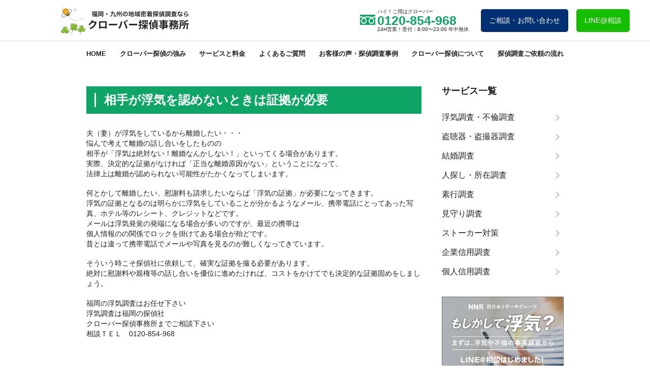

--- FILE ---
content_type: text/html; charset=UTF-8
request_url: https://tantei.fukuoka.jp/news/1293.html
body_size: 15363
content:
<!DOCTYPE html>
<html lang="en">
<head>
  <meta charset="UTF-8">
  <meta http-equiv="X-UA-Compatible" content="IE=edge">
  <meta name="viewport" content="width=device-width">
  
  <link rel="icon" href="https://tantei.fukuoka.jp/wp-content/themes/clover-tantei/img/favicon.ico">
  
    <link rel="stylesheet" href="https://tantei.fukuoka.jp/wp-content/themes/clover-tantei/css/base.css" type="text/css" />
  <link rel="stylesheet" href="https://tantei.fukuoka.jp/wp-content/themes/clover-tantei/css/reset.css" type="text/css" />
  <link rel="stylesheet" href="https://tantei.fukuoka.jp/wp-content/themes/clover-tantei/css/style.css" type="text/css" />
    
  	<style>img:is([sizes="auto" i], [sizes^="auto," i]) { contain-intrinsic-size: 3000px 1500px }</style>
	
		<!-- All in One SEO 4.6.1.1 - aioseo.com -->
		<title>相手が浮気を認めないときは証拠が必要 | クローバー探偵</title>
		<meta name="description" content="夫（妻）が浮気をしているから離婚したい・・・ 悩んで考えて離婚の話し合いをしたものの 相手が「浮気は絶対ない！" />
		<meta name="robots" content="max-image-preview:large" />
		<meta name="keywords" content="探偵,福岡" />
		<link rel="canonical" href="https://tantei.fukuoka.jp/news/1293.html" />
		<meta name="generator" content="All in One SEO (AIOSEO) 4.6.1.1" />
		<meta property="og:locale" content="ja_JP" />
		<meta property="og:site_name" content="クローバー探偵" />
		<meta property="og:type" content="article" />
		<meta property="og:title" content="相手が浮気を認めないときは証拠が必要 | クローバー探偵" />
		<meta property="og:description" content="夫（妻）が浮気をしているから離婚したい・・・ 悩んで考えて離婚の話し合いをしたものの 相手が「浮気は絶対ない！" />
		<meta property="og:url" content="https://tantei.fukuoka.jp/news/1293.html" />
		<meta property="article:published_time" content="2015-06-05T02:00:49+00:00" />
		<meta property="article:modified_time" content="2015-06-15T02:34:29+00:00" />
		<meta property="article:publisher" content="https://www.facebook.com/nisinihonresearch/" />
		<meta name="twitter:card" content="summary" />
		<meta name="twitter:title" content="相手が浮気を認めないときは証拠が必要 | クローバー探偵" />
		<meta name="twitter:description" content="夫（妻）が浮気をしているから離婚したい・・・ 悩んで考えて離婚の話し合いをしたものの 相手が「浮気は絶対ない！" />
		<meta name="google" content="nositelinkssearchbox" />
		<script type="application/ld+json" class="aioseo-schema">
			{"@context":"https:\/\/schema.org","@graph":[{"@type":"Article","@id":"https:\/\/tantei.fukuoka.jp\/news\/1293.html#article","name":"\u76f8\u624b\u304c\u6d6e\u6c17\u3092\u8a8d\u3081\u306a\u3044\u3068\u304d\u306f\u8a3c\u62e0\u304c\u5fc5\u8981 | \u30af\u30ed\u30fc\u30d0\u30fc\u63a2\u5075","headline":"\u76f8\u624b\u304c\u6d6e\u6c17\u3092\u8a8d\u3081\u306a\u3044\u3068\u304d\u306f\u8a3c\u62e0\u304c\u5fc5\u8981","author":{"@id":"https:\/\/tantei.fukuoka.jp\/author\/office#author"},"publisher":{"@id":"https:\/\/tantei.fukuoka.jp\/#organization"},"image":{"@type":"ImageObject","url":"https:\/\/tantei.fukuoka.jp\/wp-content\/uploads\/2021\/11\/\u5199\u771f-2021-11-12-17-59-40.jpg","@id":"https:\/\/tantei.fukuoka.jp\/#articleImage","width":1242,"height":913},"datePublished":"2015-06-05T11:00:49+09:00","dateModified":"2015-06-15T11:34:29+09:00","inLanguage":"ja","mainEntityOfPage":{"@id":"https:\/\/tantei.fukuoka.jp\/news\/1293.html#webpage"},"isPartOf":{"@id":"https:\/\/tantei.fukuoka.jp\/news\/1293.html#webpage"},"articleSection":"\u304a\u77e5\u3089\u305b&amp;\u65b0\u7740\u60c5\u5831, \u63a2\u5075, \u798f\u5ca1"},{"@type":"BreadcrumbList","@id":"https:\/\/tantei.fukuoka.jp\/news\/1293.html#breadcrumblist","itemListElement":[{"@type":"ListItem","@id":"https:\/\/tantei.fukuoka.jp\/#listItem","position":1,"name":"\u5bb6","item":"https:\/\/tantei.fukuoka.jp\/","nextItem":"https:\/\/tantei.fukuoka.jp\/category\/news#listItem"},{"@type":"ListItem","@id":"https:\/\/tantei.fukuoka.jp\/category\/news#listItem","position":2,"name":"\u304a\u77e5\u3089\u305b&amp;\u65b0\u7740\u60c5\u5831","previousItem":"https:\/\/tantei.fukuoka.jp\/#listItem"}]},{"@type":"Organization","@id":"https:\/\/tantei.fukuoka.jp\/#organization","name":"\u30af\u30ed\u30fc\u30d0\u30fc\u63a2\u5075","url":"https:\/\/tantei.fukuoka.jp\/","logo":{"@type":"ImageObject","url":"https:\/\/tantei.fukuoka.jp\/wp-content\/uploads\/2021\/11\/\u5199\u771f-2021-11-12-17-59-40.jpg","@id":"https:\/\/tantei.fukuoka.jp\/news\/1293.html\/#organizationLogo","width":1242,"height":913},"image":{"@id":"https:\/\/tantei.fukuoka.jp\/news\/1293.html\/#organizationLogo"},"sameAs":["https:\/\/www.instagram.com\/nisinihon_research\/"]},{"@type":"Person","@id":"https:\/\/tantei.fukuoka.jp\/author\/office#author","url":"https:\/\/tantei.fukuoka.jp\/author\/office","name":"office","image":{"@type":"ImageObject","@id":"https:\/\/tantei.fukuoka.jp\/news\/1293.html#authorImage","url":"https:\/\/secure.gravatar.com\/avatar\/b7889a63ff8668adcc7a17c5707f8b42?s=96&d=mm&r=g","width":96,"height":96,"caption":"office"}},{"@type":"WebPage","@id":"https:\/\/tantei.fukuoka.jp\/news\/1293.html#webpage","url":"https:\/\/tantei.fukuoka.jp\/news\/1293.html","name":"\u76f8\u624b\u304c\u6d6e\u6c17\u3092\u8a8d\u3081\u306a\u3044\u3068\u304d\u306f\u8a3c\u62e0\u304c\u5fc5\u8981 | \u30af\u30ed\u30fc\u30d0\u30fc\u63a2\u5075","description":"\u592b\uff08\u59bb\uff09\u304c\u6d6e\u6c17\u3092\u3057\u3066\u3044\u308b\u304b\u3089\u96e2\u5a5a\u3057\u305f\u3044\u30fb\u30fb\u30fb \u60a9\u3093\u3067\u8003\u3048\u3066\u96e2\u5a5a\u306e\u8a71\u3057\u5408\u3044\u3092\u3057\u305f\u3082\u306e\u306e \u76f8\u624b\u304c\u300c\u6d6e\u6c17\u306f\u7d76\u5bfe\u306a\u3044\uff01","inLanguage":"ja","isPartOf":{"@id":"https:\/\/tantei.fukuoka.jp\/#website"},"breadcrumb":{"@id":"https:\/\/tantei.fukuoka.jp\/news\/1293.html#breadcrumblist"},"author":{"@id":"https:\/\/tantei.fukuoka.jp\/author\/office#author"},"creator":{"@id":"https:\/\/tantei.fukuoka.jp\/author\/office#author"},"datePublished":"2015-06-05T11:00:49+09:00","dateModified":"2015-06-15T11:34:29+09:00"},{"@type":"WebSite","@id":"https:\/\/tantei.fukuoka.jp\/#website","url":"https:\/\/tantei.fukuoka.jp\/","name":"\u30af\u30ed\u30fc\u30d0\u30fc\u63a2\u5075","description":"\u63a2\u5075\u4e00\u7b4b36\u5e74\uff01\u798f\u5ca1\u300c\u30af\u30ed\u30fc\u30d0\u30fc\u63a2\u5075\u793e\u300d\u306f\u6b74\u53f2\u3042\u308b\u63a2\u5075\u793e\u3067\u3059\u3002\u30b3\u30b9\u30c8\u3092\u6700\u5c0f\u9650\u306b\u6291\u3048\u9577\u5e74\u57f9\u3063\u305f\u8abf\u67fb\u529b\u306b\u3066\u78ba\u5b9f\u306b\u8a3c\u62e0\u3092\u64ae\u308a\u307e\u3059\u3002\u6d6e\u6c17\u8abf\u67fb\u306e\u3054\u7528\u547d\u306f\u798f\u5ca1\u306e\u30af\u30ed\u30fc\u30d0\u30fc\u63a2\u5075\u3078","inLanguage":"ja","publisher":{"@id":"https:\/\/tantei.fukuoka.jp\/#organization"}}]}
		</script>
		<!-- All in One SEO -->

<link rel="alternate" type="application/rss+xml" title="クローバー探偵 &raquo; 相手が浮気を認めないときは証拠が必要 のコメントのフィード" href="https://tantei.fukuoka.jp/news/1293.html/feed" />
		<!-- This site uses the Google Analytics by MonsterInsights plugin v8.10.0 - Using Analytics tracking - https://www.monsterinsights.com/ -->
		<!-- Note: MonsterInsights is not currently configured on this site. The site owner needs to authenticate with Google Analytics in the MonsterInsights settings panel. -->
					<!-- No UA code set -->
				<!-- / Google Analytics by MonsterInsights -->
		<script type="text/javascript">
/* <![CDATA[ */
window._wpemojiSettings = {"baseUrl":"https:\/\/s.w.org\/images\/core\/emoji\/15.0.3\/72x72\/","ext":".png","svgUrl":"https:\/\/s.w.org\/images\/core\/emoji\/15.0.3\/svg\/","svgExt":".svg","source":{"concatemoji":"https:\/\/tantei.fukuoka.jp\/wp-includes\/js\/wp-emoji-release.min.js?ver=6.7.4"}};
/*! This file is auto-generated */
!function(i,n){var o,s,e;function c(e){try{var t={supportTests:e,timestamp:(new Date).valueOf()};sessionStorage.setItem(o,JSON.stringify(t))}catch(e){}}function p(e,t,n){e.clearRect(0,0,e.canvas.width,e.canvas.height),e.fillText(t,0,0);var t=new Uint32Array(e.getImageData(0,0,e.canvas.width,e.canvas.height).data),r=(e.clearRect(0,0,e.canvas.width,e.canvas.height),e.fillText(n,0,0),new Uint32Array(e.getImageData(0,0,e.canvas.width,e.canvas.height).data));return t.every(function(e,t){return e===r[t]})}function u(e,t,n){switch(t){case"flag":return n(e,"\ud83c\udff3\ufe0f\u200d\u26a7\ufe0f","\ud83c\udff3\ufe0f\u200b\u26a7\ufe0f")?!1:!n(e,"\ud83c\uddfa\ud83c\uddf3","\ud83c\uddfa\u200b\ud83c\uddf3")&&!n(e,"\ud83c\udff4\udb40\udc67\udb40\udc62\udb40\udc65\udb40\udc6e\udb40\udc67\udb40\udc7f","\ud83c\udff4\u200b\udb40\udc67\u200b\udb40\udc62\u200b\udb40\udc65\u200b\udb40\udc6e\u200b\udb40\udc67\u200b\udb40\udc7f");case"emoji":return!n(e,"\ud83d\udc26\u200d\u2b1b","\ud83d\udc26\u200b\u2b1b")}return!1}function f(e,t,n){var r="undefined"!=typeof WorkerGlobalScope&&self instanceof WorkerGlobalScope?new OffscreenCanvas(300,150):i.createElement("canvas"),a=r.getContext("2d",{willReadFrequently:!0}),o=(a.textBaseline="top",a.font="600 32px Arial",{});return e.forEach(function(e){o[e]=t(a,e,n)}),o}function t(e){var t=i.createElement("script");t.src=e,t.defer=!0,i.head.appendChild(t)}"undefined"!=typeof Promise&&(o="wpEmojiSettingsSupports",s=["flag","emoji"],n.supports={everything:!0,everythingExceptFlag:!0},e=new Promise(function(e){i.addEventListener("DOMContentLoaded",e,{once:!0})}),new Promise(function(t){var n=function(){try{var e=JSON.parse(sessionStorage.getItem(o));if("object"==typeof e&&"number"==typeof e.timestamp&&(new Date).valueOf()<e.timestamp+604800&&"object"==typeof e.supportTests)return e.supportTests}catch(e){}return null}();if(!n){if("undefined"!=typeof Worker&&"undefined"!=typeof OffscreenCanvas&&"undefined"!=typeof URL&&URL.createObjectURL&&"undefined"!=typeof Blob)try{var e="postMessage("+f.toString()+"("+[JSON.stringify(s),u.toString(),p.toString()].join(",")+"));",r=new Blob([e],{type:"text/javascript"}),a=new Worker(URL.createObjectURL(r),{name:"wpTestEmojiSupports"});return void(a.onmessage=function(e){c(n=e.data),a.terminate(),t(n)})}catch(e){}c(n=f(s,u,p))}t(n)}).then(function(e){for(var t in e)n.supports[t]=e[t],n.supports.everything=n.supports.everything&&n.supports[t],"flag"!==t&&(n.supports.everythingExceptFlag=n.supports.everythingExceptFlag&&n.supports[t]);n.supports.everythingExceptFlag=n.supports.everythingExceptFlag&&!n.supports.flag,n.DOMReady=!1,n.readyCallback=function(){n.DOMReady=!0}}).then(function(){return e}).then(function(){var e;n.supports.everything||(n.readyCallback(),(e=n.source||{}).concatemoji?t(e.concatemoji):e.wpemoji&&e.twemoji&&(t(e.twemoji),t(e.wpemoji)))}))}((window,document),window._wpemojiSettings);
/* ]]> */
</script>
	<style type="text/css">
	.wp-pagenavi{margin-left:auto !important; margin-right:auto; !important}
	</style>
  <link rel='stylesheet' id='sbi_styles-css' href='https://tantei.fukuoka.jp/wp-content/plugins/instagram-feed/css/sbi-styles.min.css?ver=6.0.6' type='text/css' media='all' />
<style id='wp-emoji-styles-inline-css' type='text/css'>

	img.wp-smiley, img.emoji {
		display: inline !important;
		border: none !important;
		box-shadow: none !important;
		height: 1em !important;
		width: 1em !important;
		margin: 0 0.07em !important;
		vertical-align: -0.1em !important;
		background: none !important;
		padding: 0 !important;
	}
</style>
<link rel='stylesheet' id='wp-block-library-css' href='https://tantei.fukuoka.jp/wp-includes/css/dist/block-library/style.min.css?ver=6.7.4' type='text/css' media='all' />
<style id='classic-theme-styles-inline-css' type='text/css'>
/*! This file is auto-generated */
.wp-block-button__link{color:#fff;background-color:#32373c;border-radius:9999px;box-shadow:none;text-decoration:none;padding:calc(.667em + 2px) calc(1.333em + 2px);font-size:1.125em}.wp-block-file__button{background:#32373c;color:#fff;text-decoration:none}
</style>
<style id='global-styles-inline-css' type='text/css'>
:root{--wp--preset--aspect-ratio--square: 1;--wp--preset--aspect-ratio--4-3: 4/3;--wp--preset--aspect-ratio--3-4: 3/4;--wp--preset--aspect-ratio--3-2: 3/2;--wp--preset--aspect-ratio--2-3: 2/3;--wp--preset--aspect-ratio--16-9: 16/9;--wp--preset--aspect-ratio--9-16: 9/16;--wp--preset--color--black: #000000;--wp--preset--color--cyan-bluish-gray: #abb8c3;--wp--preset--color--white: #ffffff;--wp--preset--color--pale-pink: #f78da7;--wp--preset--color--vivid-red: #cf2e2e;--wp--preset--color--luminous-vivid-orange: #ff6900;--wp--preset--color--luminous-vivid-amber: #fcb900;--wp--preset--color--light-green-cyan: #7bdcb5;--wp--preset--color--vivid-green-cyan: #00d084;--wp--preset--color--pale-cyan-blue: #8ed1fc;--wp--preset--color--vivid-cyan-blue: #0693e3;--wp--preset--color--vivid-purple: #9b51e0;--wp--preset--gradient--vivid-cyan-blue-to-vivid-purple: linear-gradient(135deg,rgba(6,147,227,1) 0%,rgb(155,81,224) 100%);--wp--preset--gradient--light-green-cyan-to-vivid-green-cyan: linear-gradient(135deg,rgb(122,220,180) 0%,rgb(0,208,130) 100%);--wp--preset--gradient--luminous-vivid-amber-to-luminous-vivid-orange: linear-gradient(135deg,rgba(252,185,0,1) 0%,rgba(255,105,0,1) 100%);--wp--preset--gradient--luminous-vivid-orange-to-vivid-red: linear-gradient(135deg,rgba(255,105,0,1) 0%,rgb(207,46,46) 100%);--wp--preset--gradient--very-light-gray-to-cyan-bluish-gray: linear-gradient(135deg,rgb(238,238,238) 0%,rgb(169,184,195) 100%);--wp--preset--gradient--cool-to-warm-spectrum: linear-gradient(135deg,rgb(74,234,220) 0%,rgb(151,120,209) 20%,rgb(207,42,186) 40%,rgb(238,44,130) 60%,rgb(251,105,98) 80%,rgb(254,248,76) 100%);--wp--preset--gradient--blush-light-purple: linear-gradient(135deg,rgb(255,206,236) 0%,rgb(152,150,240) 100%);--wp--preset--gradient--blush-bordeaux: linear-gradient(135deg,rgb(254,205,165) 0%,rgb(254,45,45) 50%,rgb(107,0,62) 100%);--wp--preset--gradient--luminous-dusk: linear-gradient(135deg,rgb(255,203,112) 0%,rgb(199,81,192) 50%,rgb(65,88,208) 100%);--wp--preset--gradient--pale-ocean: linear-gradient(135deg,rgb(255,245,203) 0%,rgb(182,227,212) 50%,rgb(51,167,181) 100%);--wp--preset--gradient--electric-grass: linear-gradient(135deg,rgb(202,248,128) 0%,rgb(113,206,126) 100%);--wp--preset--gradient--midnight: linear-gradient(135deg,rgb(2,3,129) 0%,rgb(40,116,252) 100%);--wp--preset--font-size--small: 13px;--wp--preset--font-size--medium: 20px;--wp--preset--font-size--large: 36px;--wp--preset--font-size--x-large: 42px;--wp--preset--spacing--20: 0.44rem;--wp--preset--spacing--30: 0.67rem;--wp--preset--spacing--40: 1rem;--wp--preset--spacing--50: 1.5rem;--wp--preset--spacing--60: 2.25rem;--wp--preset--spacing--70: 3.38rem;--wp--preset--spacing--80: 5.06rem;--wp--preset--shadow--natural: 6px 6px 9px rgba(0, 0, 0, 0.2);--wp--preset--shadow--deep: 12px 12px 50px rgba(0, 0, 0, 0.4);--wp--preset--shadow--sharp: 6px 6px 0px rgba(0, 0, 0, 0.2);--wp--preset--shadow--outlined: 6px 6px 0px -3px rgba(255, 255, 255, 1), 6px 6px rgba(0, 0, 0, 1);--wp--preset--shadow--crisp: 6px 6px 0px rgba(0, 0, 0, 1);}:where(.is-layout-flex){gap: 0.5em;}:where(.is-layout-grid){gap: 0.5em;}body .is-layout-flex{display: flex;}.is-layout-flex{flex-wrap: wrap;align-items: center;}.is-layout-flex > :is(*, div){margin: 0;}body .is-layout-grid{display: grid;}.is-layout-grid > :is(*, div){margin: 0;}:where(.wp-block-columns.is-layout-flex){gap: 2em;}:where(.wp-block-columns.is-layout-grid){gap: 2em;}:where(.wp-block-post-template.is-layout-flex){gap: 1.25em;}:where(.wp-block-post-template.is-layout-grid){gap: 1.25em;}.has-black-color{color: var(--wp--preset--color--black) !important;}.has-cyan-bluish-gray-color{color: var(--wp--preset--color--cyan-bluish-gray) !important;}.has-white-color{color: var(--wp--preset--color--white) !important;}.has-pale-pink-color{color: var(--wp--preset--color--pale-pink) !important;}.has-vivid-red-color{color: var(--wp--preset--color--vivid-red) !important;}.has-luminous-vivid-orange-color{color: var(--wp--preset--color--luminous-vivid-orange) !important;}.has-luminous-vivid-amber-color{color: var(--wp--preset--color--luminous-vivid-amber) !important;}.has-light-green-cyan-color{color: var(--wp--preset--color--light-green-cyan) !important;}.has-vivid-green-cyan-color{color: var(--wp--preset--color--vivid-green-cyan) !important;}.has-pale-cyan-blue-color{color: var(--wp--preset--color--pale-cyan-blue) !important;}.has-vivid-cyan-blue-color{color: var(--wp--preset--color--vivid-cyan-blue) !important;}.has-vivid-purple-color{color: var(--wp--preset--color--vivid-purple) !important;}.has-black-background-color{background-color: var(--wp--preset--color--black) !important;}.has-cyan-bluish-gray-background-color{background-color: var(--wp--preset--color--cyan-bluish-gray) !important;}.has-white-background-color{background-color: var(--wp--preset--color--white) !important;}.has-pale-pink-background-color{background-color: var(--wp--preset--color--pale-pink) !important;}.has-vivid-red-background-color{background-color: var(--wp--preset--color--vivid-red) !important;}.has-luminous-vivid-orange-background-color{background-color: var(--wp--preset--color--luminous-vivid-orange) !important;}.has-luminous-vivid-amber-background-color{background-color: var(--wp--preset--color--luminous-vivid-amber) !important;}.has-light-green-cyan-background-color{background-color: var(--wp--preset--color--light-green-cyan) !important;}.has-vivid-green-cyan-background-color{background-color: var(--wp--preset--color--vivid-green-cyan) !important;}.has-pale-cyan-blue-background-color{background-color: var(--wp--preset--color--pale-cyan-blue) !important;}.has-vivid-cyan-blue-background-color{background-color: var(--wp--preset--color--vivid-cyan-blue) !important;}.has-vivid-purple-background-color{background-color: var(--wp--preset--color--vivid-purple) !important;}.has-black-border-color{border-color: var(--wp--preset--color--black) !important;}.has-cyan-bluish-gray-border-color{border-color: var(--wp--preset--color--cyan-bluish-gray) !important;}.has-white-border-color{border-color: var(--wp--preset--color--white) !important;}.has-pale-pink-border-color{border-color: var(--wp--preset--color--pale-pink) !important;}.has-vivid-red-border-color{border-color: var(--wp--preset--color--vivid-red) !important;}.has-luminous-vivid-orange-border-color{border-color: var(--wp--preset--color--luminous-vivid-orange) !important;}.has-luminous-vivid-amber-border-color{border-color: var(--wp--preset--color--luminous-vivid-amber) !important;}.has-light-green-cyan-border-color{border-color: var(--wp--preset--color--light-green-cyan) !important;}.has-vivid-green-cyan-border-color{border-color: var(--wp--preset--color--vivid-green-cyan) !important;}.has-pale-cyan-blue-border-color{border-color: var(--wp--preset--color--pale-cyan-blue) !important;}.has-vivid-cyan-blue-border-color{border-color: var(--wp--preset--color--vivid-cyan-blue) !important;}.has-vivid-purple-border-color{border-color: var(--wp--preset--color--vivid-purple) !important;}.has-vivid-cyan-blue-to-vivid-purple-gradient-background{background: var(--wp--preset--gradient--vivid-cyan-blue-to-vivid-purple) !important;}.has-light-green-cyan-to-vivid-green-cyan-gradient-background{background: var(--wp--preset--gradient--light-green-cyan-to-vivid-green-cyan) !important;}.has-luminous-vivid-amber-to-luminous-vivid-orange-gradient-background{background: var(--wp--preset--gradient--luminous-vivid-amber-to-luminous-vivid-orange) !important;}.has-luminous-vivid-orange-to-vivid-red-gradient-background{background: var(--wp--preset--gradient--luminous-vivid-orange-to-vivid-red) !important;}.has-very-light-gray-to-cyan-bluish-gray-gradient-background{background: var(--wp--preset--gradient--very-light-gray-to-cyan-bluish-gray) !important;}.has-cool-to-warm-spectrum-gradient-background{background: var(--wp--preset--gradient--cool-to-warm-spectrum) !important;}.has-blush-light-purple-gradient-background{background: var(--wp--preset--gradient--blush-light-purple) !important;}.has-blush-bordeaux-gradient-background{background: var(--wp--preset--gradient--blush-bordeaux) !important;}.has-luminous-dusk-gradient-background{background: var(--wp--preset--gradient--luminous-dusk) !important;}.has-pale-ocean-gradient-background{background: var(--wp--preset--gradient--pale-ocean) !important;}.has-electric-grass-gradient-background{background: var(--wp--preset--gradient--electric-grass) !important;}.has-midnight-gradient-background{background: var(--wp--preset--gradient--midnight) !important;}.has-small-font-size{font-size: var(--wp--preset--font-size--small) !important;}.has-medium-font-size{font-size: var(--wp--preset--font-size--medium) !important;}.has-large-font-size{font-size: var(--wp--preset--font-size--large) !important;}.has-x-large-font-size{font-size: var(--wp--preset--font-size--x-large) !important;}
:where(.wp-block-post-template.is-layout-flex){gap: 1.25em;}:where(.wp-block-post-template.is-layout-grid){gap: 1.25em;}
:where(.wp-block-columns.is-layout-flex){gap: 2em;}:where(.wp-block-columns.is-layout-grid){gap: 2em;}
:root :where(.wp-block-pullquote){font-size: 1.5em;line-height: 1.6;}
</style>
<link rel='stylesheet' id='contact-form-7-css' href='https://tantei.fukuoka.jp/wp-content/plugins/contact-form-7/includes/css/styles.css?ver=5.4.1' type='text/css' media='all' />
<link rel='stylesheet' id='cf7msm_styles-css' href='https://tantei.fukuoka.jp/wp-content/plugins/contact-form-7-multi-step-module/resources/cf7msm.css?ver=4.1.92' type='text/css' media='all' />
<link rel='stylesheet' id='ez-toc-css' href='https://tantei.fukuoka.jp/wp-content/plugins/easy-table-of-contents/assets/css/screen.min.css?ver=2.0.74' type='text/css' media='all' />
<style id='ez-toc-inline-css' type='text/css'>
div#ez-toc-container .ez-toc-title {font-size: 170%;}div#ez-toc-container .ez-toc-title {font-weight: 500;}div#ez-toc-container ul li , div#ez-toc-container ul li a {font-size: 120%;}div#ez-toc-container ul li , div#ez-toc-container ul li a {font-weight: 500;}div#ez-toc-container nav ul ul li {font-size: 110%;}
.ez-toc-container-direction {direction: ltr;}.ez-toc-counter ul{counter-reset: item ;}.ez-toc-counter nav ul li a::before {content: counters(item, '.', decimal) '. ';display: inline-block;counter-increment: item;flex-grow: 0;flex-shrink: 0;margin-right: .2em; float: left; }.ez-toc-widget-direction {direction: ltr;}.ez-toc-widget-container ul{counter-reset: item ;}.ez-toc-widget-container nav ul li a::before {content: counters(item, '.', decimal) '. ';display: inline-block;counter-increment: item;flex-grow: 0;flex-shrink: 0;margin-right: .2em; float: left; }
</style>
<link rel='stylesheet' id='wp-pagenavi-style-css' href='https://tantei.fukuoka.jp/wp-content/plugins/wp-pagenavi-style/css/css3_black.css?ver=1.0' type='text/css' media='all' />
<script type="text/javascript" src="https://tantei.fukuoka.jp/wp-includes/js/jquery/jquery.min.js?ver=3.7.1" id="jquery-core-js"></script>
<script type="text/javascript" src="https://tantei.fukuoka.jp/wp-includes/js/jquery/jquery-migrate.min.js?ver=3.4.1" id="jquery-migrate-js"></script>
<link rel="https://api.w.org/" href="https://tantei.fukuoka.jp/wp-json/" /><link rel="alternate" title="JSON" type="application/json" href="https://tantei.fukuoka.jp/wp-json/wp/v2/posts/1293" /><link rel="EditURI" type="application/rsd+xml" title="RSD" href="https://tantei.fukuoka.jp/xmlrpc.php?rsd" />
<meta name="generator" content="WordPress 6.7.4" />
<link rel='shortlink' href='https://tantei.fukuoka.jp/?p=1293' />
<link rel="alternate" title="oEmbed (JSON)" type="application/json+oembed" href="https://tantei.fukuoka.jp/wp-json/oembed/1.0/embed?url=https%3A%2F%2Ftantei.fukuoka.jp%2Fnews%2F1293.html" />
<link rel="alternate" title="oEmbed (XML)" type="text/xml+oembed" href="https://tantei.fukuoka.jp/wp-json/oembed/1.0/embed?url=https%3A%2F%2Ftantei.fukuoka.jp%2Fnews%2F1293.html&#038;format=xml" />
<script type="text/javascript">
	window._wp_rp_static_base_url = 'https://wprp.sovrn.com/static/';
	window._wp_rp_wp_ajax_url = "https://tantei.fukuoka.jp/wp-admin/admin-ajax.php";
	window._wp_rp_plugin_version = '3.6.4';
	window._wp_rp_post_id = '1293';
	window._wp_rp_num_rel_posts = '5';
	window._wp_rp_thumbnails = false;
	window._wp_rp_post_title = '%E7%9B%B8%E6%89%8B%E3%81%8C%E6%B5%AE%E6%B0%97%E3%82%92%E8%AA%8D%E3%82%81%E3%81%AA%E3%81%84%E3%81%A8%E3%81%8D%E3%81%AF%E8%A8%BC%E6%8B%A0%E3%81%8C%E5%BF%85%E8%A6%81';
	window._wp_rp_post_tags = ['%E7%A6%8F%E5%B2%A1', '%E6%8E%A2%E5%81%B5', '%E3%81%8A%E7%9F%A5%E3%82%89%E3%81%9B%26amp%3B%E6%96%B0%E7%9D%80%E6%83%85%E5%A0%B1'];
	window._wp_rp_promoted_content = true;
</script>
<style type="text/css">
.related_post_title {
}
ul.related_post {
}
ul.related_post li {
}
ul.related_post li a {
}
ul.related_post li img {
}</style>
	<style type="text/css">
	 .wp-pagenavi
	{
		font-size:12px !important;
	}
	</style>
			<style type="text/css" id="wp-custom-css">
			/* 目次のリンク文字を黒に変更 */
#ez-toc-container a,
#ez-toc-container a:link,
.ez-toc-list a,
.ez-toc-list a:link {
    color: #333333 !important;
    text-decoration: none !important;
}

/* ホバー時は緑色に */
#ez-toc-container a:hover,
.ez-toc-list a:hover {
    color: #00A968 !important;
    text-decoration: underline !important;
}

/* 訪問済みリンクも黒色に */
#ez-toc-container a:visited,
.ez-toc-list a:visited {
    color: #333333 !important;
}

/* 目次の番号も黒に */
#ez-toc-container ol,
#ez-toc-container ul,
.ez-toc-list ol,
.ez-toc-list ul {
    color: #333333 !important;
}

/* 目次全体のデザイン（緑の枠線は維持） */
#ez-toc-container {
    border: 2px solid #00A968 !important;
    border-radius: 10px !important;
    background: #F9FFF9 !important;
    padding: 20px !important;
    margin-top: 40px !important;
    margin-bottom: 30px !important;
}

/* 目次タイトル部分は緑を維持 */
.ez-toc-title {
    color: #00A968 !important;
    font-weight: bold !important;
    border-bottom: 2px solid #00A968 !important;
    padding-bottom: 10px !important;
    margin-bottom: 15px !important;
}

/* 目次の上にスペースを追加 */
#ez-toc-container {
    margin-top: 40px !important;
    margin-bottom: 30px !important;
}

/* 目次の前にある要素（画像など）との余白 */
.entry-content img + #ez-toc-container,
.entry-content figure + #ez-toc-container,
.entry-content p + #ez-toc-container {
    margin-top: 50px !important;
}

/* 目次の上下の余白を調整 */
.ez-toc-container-wrapper {
    padding-top: 30px !important;
    padding-bottom: 30px !important;
}		</style>
		
  <script>
  (function(i,s,o,g,r,a,m){i['GoogleAnalyticsObject']=r;i[r]=i[r]||function(){
  (i[r].q=i[r].q||[]).push(arguments)},i[r].l=1*new Date();a=s.createElement(o),
  m=s.getElementsByTagName(o)[0];a.async=1;a.src=g;m.parentNode.insertBefore(a,m)
  })(window,document,'script','//www.google-analytics.com/analytics.js','ga');
  ga('create', 'UA-46812470-9', 'tantei.fukuoka.jp');
  ga('send', 'pageview');
  </script>
  <meta name="google-site-verification" content="4JZs8tZMggNeUjbPKnLSLEPc5nprsMTicI8-99VoQ94" />

</head>
<body>

  <header id="global__header">
      <div class="header-inner">
        <div class="header__logo">
          <h1>
            <a href="https://tantei.fukuoka.jp/"><img src="https://tantei.fukuoka.jp/wp-content/themes/clover-tantei/img/logo.png" alt="福岡で不倫調査・浮気調査ならクローバー探偵事務所" width="260px"></a>
          </h1>
        </div>
        <div class="header__btn">
          <div class="tel">
            <div class="tel__icon">
              <img src="https://tantei.fukuoka.jp/wp-content/themes/clover-tantei/img/free-dial.svg" alt="フリーダイヤル" width="30px">
            </div>
            <div class="tel__text">
              <p>ハイ！ご用はクローバー</p>
              <p class="tel__text--number">0120-854-968</p><p>24H営業！受付：8:00〜23:00 年中無休</p>
            </div>
          </div>
          <a href="https://forms.gle/fdbRRN1LJvyoEbPa7" class="btn contact-btn">ご相談・お問い合わせ</a>
          <a href="https://lin.ee/ySjx14k" class="btn line-btn">LINE@相談</a>
        </div>
      </div>
      <nav>
        <ul class="navigation-list">
          <li><a href="https://tantei.fukuoka.jp/">HOME</a></li>
          <li><a href="https://tantei.fukuoka.jp/usp/">クローバー探偵の強み</a></li>
          <li><a href="https://tantei.fukuoka.jp/service/">サービスと料金</a></li>
          <li><a href="https://tantei.fukuoka.jp/faq/">よくあるご質問</a></li>
          <li><a href="https://tantei.fukuoka.jp/casestudy/">お客様の声・探偵調査事例</a></li>
          <li><a href="https://tantei.fukuoka.jp/company/">クローバー探偵について</a></li>
          <li><a href="https://tantei.fukuoka.jp/offer/">探偵調査ご依頼の流れ</a></li>     
        </ul>
      </nav>
  </header>
<div id="rap">

<div id="content">









<div class="underpage__ttl">
<h1 id="post-1293">相手が浮気を認めないときは証拠が必要</h1>
</div>



<div id="main">

<p>夫（妻）が浮気をしているから離婚したい・・・<br />
悩んで考えて離婚の話し合いをしたものの<br />
相手が「浮気は絶対ない！離婚なんかしない！」といってくる場合があります。<br />
実際、決定的な証拠がなければ「正当な離婚原因がない」ということになって、<br />
法律上は離婚が認められない可能性がたかくなってしまいます。</p>
<p>何とかして離婚したい、慰謝料も請求したいならば「浮気の証拠」が必要になってきます。<br />
浮気の証拠となるのは明らかに浮気をしていることが分かるようなメール、携帯電話にとってあった写真、ホテル等のレシート、クレジットなどです。<br />
メールは浮気発覚の発端になる場合が多いのですが、最近の携帯は<br />
個人情報のの関係でロックを掛けてある場合が殆どです。<br />
昔とは違って携帯電話でメールや写真を見るのが難しくなってきています。</p>
<p>そういう時こそ探偵社に依頼して、確実な証拠を撮る必要があります。<br />
絶対に慰謝料や親権等の話し合いを優位に進めたければ、コストをかけてでも決定的な証拠固めをしましょう。</p>
<p>福岡の浮気調査はお任せ下さい<br />
浮気調査は福岡の探偵社<br />
クローバー探偵事務所までご相談下さい<br />
相談ＴＥＬ　0120-854-968</p>



</div>













<div class="navigation">
<div class="prev">前の記事：<a href="https://tantei.fukuoka.jp/news/1224.html" rel="prev">別居は離婚原因になるのか？</a></div>
<div class="next">次の記事：<a href="https://tantei.fukuoka.jp/news/1295.html" rel="next">話す力</a></div>
<div class="navlink"></div>
</div>









</div>


<div class="underpage__side">
  <div id="sidebar">
    <p class="sidebar__ttl">サービス一覧</p>
    <ul class="sidebar__list">
      <li><a href="https://tantei.fukuoka.jp/service/uwaki/"><span>浮気調査・不倫調査</span></a></li>
      <li><a href="https://tantei.fukuoka.jp/service/tocho/"><span>盗聴器・盗撮器調査</span></a></li>
      <li><a href="https://tantei.fukuoka.jp/service/marriage/"><span>結婚調査</span></a></li>
      <li><a href="https://tantei.fukuoka.jp/service/iede/"><span>人探し・所在調査</span></a></li>
      <li><a href="https://tantei.fukuoka.jp/service/koudou/"><span>素行調査</span></a></li>
      <li><a href="https://tantei.fukuoka.jp/service/mimamori/"><span>見守り調査</span></a></li>
      <li><a href="https://tantei.fukuoka.jp/service/stalker/"><span>ストーカー対策</span></a></li>
      <li><a href="https://tantei.fukuoka.jp/service/kigyou/"><span>企業信用調査</span></a></li>
      <li><a href="https://tantei.fukuoka.jp/service/kojin/"><span>個人信用調査</span></a></li>
    </ul>
    <div class="sidebar__bnr">
      <a href="https://tantei.fukuoka.jp/lp-uwaki"><img src="https://tantei.fukuoka.jp/wp-content/themes/clover-tantei/img/bn-uwaki.png" alt="浮気調査" width="240px"></a>
      <img src="https://tantei.fukuoka.jp/wp-content/themes/clover-tantei/img/card.png" alt="クレジットカード対応">
      <p>お支払いにはJCB・VISAMasterCard・American Express・Dinersの提携カード（クレジットカードにいずれかのロゴがあるもの）すべてがご利用いただけます。</p>
      <p class="sidebar__bnr-txt">熊本本店西日本リサーチ㈱加盟<br>内閣総理大臣認可<br>一般社団法人日本調査業協会会員No 2122<br>一般社団法人　九州調査業協会会員</p>
      <img src="https://tantei.fukuoka.jp/wp-content/themes/clover-tantei/img/baggi.png" alt="熊本本店西日本リサーチ㈱加盟 内閣総理大臣認可">
      </div>
	 

    </div>

	 
<div id="sidebar">
<ul class="sidebar__list">
	<li class="cat-item cat-item-1"><a href="https://tantei.fukuoka.jp/category/news">お知らせ&amp;新着情報</a> (115)
</li>
	<li class="cat-item cat-item-2"><a href="https://tantei.fukuoka.jp/category/casestudy">探偵事例紹介</a> (19)
</li>
	<li class="cat-item cat-item-3"><a href="https://tantei.fukuoka.jp/category/voice">探偵調査利用者の声</a> (21)
</li>
	<li class="cat-item cat-item-6"><a href="https://tantei.fukuoka.jp/category/cat1">浮気・不倫調査について</a> (24)
</li>
	<li class="cat-item cat-item-7"><a href="https://tantei.fukuoka.jp/category/cat2">盗聴器発見調査（盗撮器）</a> (7)
</li>
	<li class="cat-item cat-item-8"><a href="https://tantei.fukuoka.jp/category/cat3">行動調査・素行調査</a> (2)
</li>
	<li class="cat-item cat-item-9"><a href="https://tantei.fukuoka.jp/category/cat4">ストーカー対策調査</a> (5)
</li>
	<li class="cat-item cat-item-10"><a href="https://tantei.fukuoka.jp/category/cat5">クローバー探偵通信</a> (80)
</li>
	<li class="cat-item cat-item-11"><a href="https://tantei.fukuoka.jp/category/%e6%89%80%e5%9c%a8%e8%aa%bf%e6%9f%bb">所在調査</a> (3)
</li>
	<li class="cat-item cat-item-12"><a href="https://tantei.fukuoka.jp/category/shozai">行方不明・所在調査</a> (6)
</li>
	<li class="cat-item cat-item-13"><a href="https://tantei.fukuoka.jp/category/ckigyou">企業信用調査</a> (4)
</li>
	<li class="cat-item cat-item-14"><a href="https://tantei.fukuoka.jp/category/ckojin">個人信用調査</a> (4)
</li>
	<li class="cat-item cat-item-15"><a href="https://tantei.fukuoka.jp/category/cijime">いじめ・セクハラ・パワハラ</a> (9)
</li>
	<li class="cat-item cat-item-16"><a href="https://tantei.fukuoka.jp/category/kekkon">結婚調査</a> (14)
</li>
	<li class="cat-item cat-item-38"><a href="https://tantei.fukuoka.jp/category/kurume">久留米</a> (0)
</li>
 
</ul>
</div>

</div></div>

<section class="information">
      <h4 class="information__ttl">探偵調査をお考えの方へ。まずは無料相談を</h4>
      <p class="information__caption">まずはお悩みやお困りごとを詳しくお聞かせください。<br>そのうえで、調査方法の検討および御見積を行います（無料）<br>完全予約制となりますのでまずはお電話にてご予約をお願いいたします。</p>
      <div class="information__content">
        <div class="information__left">
          <img src="https://tantei.fukuoka.jp/wp-content/themes/clover-tantei/img/flow.jpg" alt="福岡の探偵調査ならクローバーへ">
        </div>
        <div class="information__right">
          <div class="information__right-inner">
            <p class="information__right-ttl">クローバー探偵事務所（西日本リサーチグループ）</p>
            <p class="information__right-txt">福岡県福岡市博多区博多駅東1丁目12番5号 802号室<br>代表TEL フリーダイヤル 0120-854-968<br>代表Email soudan119@tantei.fukuoka.jp<br>営業時間 10:00～19:00（土日祝日対応可：要予約）<br>ご相談・お見積無料</p><br>
            <div class="tel__text">
            <p>ハイ！ご用はクローバー</p>
            <p class="tel__text--number">0120-854-968</p>
            <p>受付時間：8:00〜20:00 年中無休</p>
          </div><br><br>
            <p class="information__right-txt">西日本リサーチ㈱本社加盟 内閣総理大臣認可<br>一般社団法人日本調査業協会加盟員<br>九州調査業協会会員NO 2122</p><br>
            <p class="information__right-txt">探偵業届出証明書番号<br>福岡県公安委員会　探偵業届出証明書番号　第90140051<br>福岡県公安委員会　探偵業届出証明書番号　第90090027<br>熊本県公安委員会　探偵業届出証明書番号　第93070016</p><br><br>
            <a href="https://forms.gle/fdbRRN1LJvyoEbPa7" class="btn contact-btn">無料相談・見積依頼はこちら</a>
          </div>
        </div>
      </div>
    </section>

  <iframe src="https://www.google.com/maps/embed?pb=!1m14!1m8!1m3!1d13294.28788547176!2d130.422806!3d33.590461!3m2!1i1024!2i768!4f13.1!3m3!1m2!1s0x0%3A0x43d2ec1eb367104a!2z56aP5bKh44Kv44Ot44O844OQ44O85o6i5YG15Y2a5aSa5bqX!5e0!3m2!1sja!2sjp!4v1618390055370!5m2!1sja!2sjp" width="100%" height="300" style="border:0;" allowfullscreen="" loading="lazy"></iframe> 
  <!-- <section class="instagram">
    <div class="inner">
      <h4 class="instagram__ttl">インスタグラムでも情報発信中！</h4>
      <div class="instagram__card-area">
        <div class="instagram__card">
          <img src="/img/insta.jpg" alt="">
        </div>
        <div class="instagram__card">
          <img src="/img/insta.jpg" alt="">
        </div>
        <div class="instagram__card">
          <img src="/img/insta.jpg" alt="">
        </div>
        <div class="instagram__card">
          <img src="/img/insta.jpg" alt="">
        </div>
      </div>
    </div>
  </section> -->

  <section class="instagram">
    <div class="inner">
      <h4 class="instagram__ttl">インスタグラムでも情報発信中！</h4>
      <div class="instagram__card-area">
      
<div id="sb_instagram"  class="sbi sbi_mob_col_1 sbi_tab_col_2 sbi_col_4 sbi_width_resp" style="padding-bottom: 10px;" data-feedid="*2"  data-res="auto" data-cols="4" data-colsmobile="1" data-colstablet="2" data-num="20" data-nummobile="20" data-shortcode-atts="{&quot;feed&quot;:&quot;2&quot;}"  data-postid="1293" data-locatornonce="556aa752a7" data-sbi-flags="favorLocal">
	
    <div id="sbi_images"  style="padding: 5px;">
		    </div>

	<div id="sbi_load" >

	
			<span class="sbi_follow_btn sbi_custom">
        <a href="https://www.instagram.com/nisinihon_research/" style="background: rgb(64,139,209);" target="_blank" rel="nofollow noopener">
            <svg class="svg-inline--fa fa-instagram fa-w-14" aria-hidden="true" data-fa-processed="" aria-label="Instagram" data-prefix="fab" data-icon="instagram" role="img" viewBox="0 0 448 512">
	                <path fill="currentColor" d="M224.1 141c-63.6 0-114.9 51.3-114.9 114.9s51.3 114.9 114.9 114.9S339 319.5 339 255.9 287.7 141 224.1 141zm0 189.6c-41.1 0-74.7-33.5-74.7-74.7s33.5-74.7 74.7-74.7 74.7 33.5 74.7 74.7-33.6 74.7-74.7 74.7zm146.4-194.3c0 14.9-12 26.8-26.8 26.8-14.9 0-26.8-12-26.8-26.8s12-26.8 26.8-26.8 26.8 12 26.8 26.8zm76.1 27.2c-1.7-35.9-9.9-67.7-36.2-93.9-26.2-26.2-58-34.4-93.9-36.2-37-2.1-147.9-2.1-184.9 0-35.8 1.7-67.6 9.9-93.9 36.1s-34.4 58-36.2 93.9c-2.1 37-2.1 147.9 0 184.9 1.7 35.9 9.9 67.7 36.2 93.9s58 34.4 93.9 36.2c37 2.1 147.9 2.1 184.9 0 35.9-1.7 67.7-9.9 93.9-36.2 26.2-26.2 34.4-58 36.2-93.9 2.1-37 2.1-147.8 0-184.8zM398.8 388c-7.8 19.6-22.9 34.7-42.6 42.6-29.5 11.7-99.5 9-132.1 9s-102.7 2.6-132.1-9c-19.6-7.8-34.7-22.9-42.6-42.6-11.7-29.5-9-99.5-9-132.1s-2.6-102.7 9-132.1c7.8-19.6 22.9-34.7 42.6-42.6 29.5-11.7 99.5-9 132.1-9s102.7-2.6 132.1 9c19.6 7.8 34.7 22.9 42.6 42.6 11.7 29.5 9 99.5 9 132.1s2.7 102.7-9 132.1z"></path>
	            </svg>            <span>Instagram でフォロー</span>
        </a>
    </span>
	
</div>

	    <span class="sbi_resized_image_data" data-feed-id="*2" data-resized="[]">
	</span>
	</div>

      </div>
    </div>
  </section>

<section>
<div class="footer-area">
		  
		  
		  <ul>
		  
<li><a href="https://tantei.fukuoka.jp/area/%e6%8e%a2%e5%81%b5-%e5%b3%b6%e5%8e%9f%e5%b8%82%e3%80%90%e6%8e%a2%e5%81%b5%e4%b8%80%e7%ad%8b36%e5%b9%b4-%e3%82%af%e3%83%ad%e3%83%bc%e3%83%90%e3%83%bc%e6%8e%a2%e5%81%b5%e4%ba%8b%e5%8b%99%e6%89%80">探偵 島原市【探偵一筋37年-クローバー探偵事務所】</a></li>
		  
<li><a href="https://tantei.fukuoka.jp/area/miyama">みやま市 探偵【探偵一筋37年-クローバー探偵事務所】</a></li>
		  
<li><a href="https://tantei.fukuoka.jp/area/kagoshima">探偵　鹿児島市【探偵一筋37年-クローバー探偵事務所】</a></li>
		  
<li><a href="https://tantei.fukuoka.jp/area/nogata">直方市 探偵【探偵一筋37年-クローバー探偵事務所】</a></li>
		  
<li><a href="https://tantei.fukuoka.jp/area/%e4%b9%85%e7%95%99%e7%b1%b3%e3%80%80%e6%8e%a2%e5%81%b5">久留米市 探偵【探偵一筋37年-クローバー探偵事務所】</a></li>
		  
<li><a href="https://tantei.fukuoka.jp/area/miyazaki">探偵　宮崎市【探偵一筋37年-クローバー探偵事務所】</a></li>
		  
<li><a href="https://tantei.fukuoka.jp/area/ooitakenkusu">玖珠町 探偵【探偵一筋37年-クローバー探偵事務所】</a></li>
		  
<li><a href="https://tantei.fukuoka.jp/area/itoshima">糸島市 探偵【探偵一筋37年-クローバー探偵事務所】</a></li>
		  
<li><a href="https://tantei.fukuoka.jp/area/nakagawa">那珂川市 探偵【探偵一筋37年-クローバー探偵事務所】</a></li>
		  
<li><a href="https://tantei.fukuoka.jp/area/tachiarai">大刀洗町 探偵【探偵一筋37年-クローバー探偵事務所】</a></li>
		  
<li><a href="https://tantei.fukuoka.jp/area/chikugo">筑後市 探偵【探偵一筋37年-クローバー探偵事務所】</a></li>
		  
<li><a href="https://tantei.fukuoka.jp/area/kasuga">春日市 探偵【探偵一筋37年-クローバー探偵事務所】</a></li>
		  
<li><a href="https://tantei.fukuoka.jp/area/chikushino">筑紫野市 探偵【探偵一筋37年-クローバー探偵事務所】</a></li>
		  
<li><a href="https://tantei.fukuoka.jp/area/kagosimaizumi">出水市 探偵【探偵一筋37年-クローバー探偵事務所】</a></li>
		  
<li><a href="https://tantei.fukuoka.jp/area/hirokawa">広川町 探偵【探偵一筋37年-クローバー探偵事務所】</a></li>
		  
<li><a href="https://tantei.fukuoka.jp/area/toshu">鳥栖市 探偵【探偵一筋37年-クローバー探偵事務所】</a></li>
		  
<li><a href="https://tantei.fukuoka.jp/area/hukuokasawaraku">福岡市早良区 探偵【探偵一筋37年-クローバー探偵事務所】</a></li>
		  
<li><a href="https://tantei.fukuoka.jp/area/asakura">朝倉市 探偵【探偵一筋37年-クローバー探偵事務所】</a></li>
		  
<li><a href="https://tantei.fukuoka.jp/area/ookawa">大川市 探偵【探偵一筋37年-クローバー探偵事務所】</a></li>
		  
<li><a href="https://tantei.fukuoka.jp/area/nagasaki">探偵 長崎市【探偵一筋37年-クローバー探偵事務所】</a></li>
		  
<li><a href="https://tantei.fukuoka.jp/area/fukuokatyuouku">福岡市中央区 探偵【探偵一筋37年-クローバー探偵事務所】</a></li>
		  
<li><a href="https://tantei.fukuoka.jp/area/kanzaki">神崎市 探偵【探偵一筋37年-クローバー探偵事務所】</a></li>
		  
<li><a href="https://tantei.fukuoka.jp/area/%e7%a6%8f%e5%b2%a1%e5%b8%82-%e6%8e%a2%e5%81%b5%e3%80%90%e6%8e%a2%e5%81%b5%e4%b8%80%e7%ad%8b36%e5%b9%b4-%e3%82%af%e3%83%ad%e3%83%bc%e3%83%90%e3%83%bc%e6%8e%a2%e5%81%b5%e4%ba%8b%e5%8b%99%e6%89%80">福岡市 探偵【探偵一筋37年-クローバー探偵事務所】</a></li>
		  
<li><a href="https://tantei.fukuoka.jp/area/fukuokanhigashiku">福岡市東区 探偵【探偵一筋37年-クローバー探偵事務所】</a></li>
		  
<li><a href="https://tantei.fukuoka.jp/area/oomuta">大牟田市 探偵【探偵一筋37年‐クローバー探偵事務所】</a></li>
		  
<li><a href="https://tantei.fukuoka.jp/area/%e5%b0%8f%e5%9f%8e%e5%b8%82%e3%80%80%e6%8e%a2%e5%81%b5">小城市 探偵【探偵一筋37年-クローバー探偵事務所】</a></li>
		  
<li><a href="https://tantei.fukuoka.jp/area/fukuokanishiku">福岡市西区 探偵【探偵一筋37年-クローバー探偵事務所】</a></li>
		  
<li><a href="https://tantei.fukuoka.jp/area/ooita">探偵 大分市　探偵一筋37年-クローバー探偵事務所</a></li>
		  
<li><a href="https://tantei.fukuoka.jp/area/%e6%8e%a2%e5%81%b5-%e7%ab%b9%e7%94%b0%e5%b8%82%e3%80%90%e6%8e%a2%e5%81%b5%e4%b8%80%e7%ad%8b36%e5%b9%b4-%e3%82%af%e3%83%ad%e3%83%bc%e3%83%90%e3%83%bc%e6%8e%a2%e5%81%b5%e4%ba%8b%e5%8b%99%e6%89%80">探偵 竹田市【探偵一筋37年-クローバー探偵事務所】</a></li>
		  
<li><a href="https://tantei.fukuoka.jp/area/ukiha">うきは市 探偵【探偵一筋37年-クローバー探偵事務所】</a></li>
		  
<li><a href="https://tantei.fukuoka.jp/area/ogori">小郡市 探偵【探偵一筋37年-クローバー探偵事務所】</a></li>
		  
<li><a href="https://tantei.fukuoka.jp/area/miyazakiebino">えびの市 探偵【探偵一筋37年-クローバー探偵事務所】</a></li>
		  
<li><a href="https://tantei.fukuoka.jp/area/kumamoto">探偵　熊本市【探偵一筋37年-クローバー探偵事務所】</a></li>
		  
<li><a href="https://tantei.fukuoka.jp/area/kashimas">鹿島市 探偵【探偵一筋37年-クローバー探偵事務所】</a></li>
		  
<li><a href="https://tantei.fukuoka.jp/area/buzen">豊前市 探偵【探偵一筋37年-クローバー探偵事務所】</a></li>
		  
<li><a href="https://tantei.fukuoka.jp/area/yame">八女市 探偵【探偵一筋37年-クローバー探偵事務所】</a></li>
		  
<li><a href="https://tantei.fukuoka.jp/area/oonojyou">大野城市 探偵【探偵一筋37年-クローバー探偵事務所】</a></li>
		  
<li><a href="https://tantei.fukuoka.jp/area/tagawa">田川市 探偵【探偵一筋37年-クローバー探偵事務所】</a></li>
		  
<li><a href="https://tantei.fukuoka.jp/area/%e6%b9%af%e5%b8%83%e9%99%a2%e3%80%80%e6%8e%a2%e5%81%b5">由布市 探偵【探偵一筋37年-クローバー探偵事務所】</a></li>
		  
<li><a href="https://tantei.fukuoka.jp/area/kama">嘉麻市 探偵【探偵一筋37年-クローバー探偵事務所】</a></li>
		  
<li><a href="https://tantei.fukuoka.jp/area/saga">佐賀市 浮気調査【探偵一筋37年-クローバー探偵事務所】</a></li>
		  
<li><a href="https://tantei.fukuoka.jp/area/hukuokazyounan">福岡市城南区 探偵【探偵一筋37年-クローバー探偵事務所】</a></li>
		  
<li><a href="https://tantei.fukuoka.jp/area/miyawaka">宮若市 探偵【探偵一筋37年-クローバー探偵事務所】</a></li>
		  
<li><a href="https://tantei.fukuoka.jp/area/fukutsu">福津市 探偵【探偵一筋37年-クローバー探偵事務所】</a></li>
		  
<li><a href="https://tantei.fukuoka.jp/area/kitakyusyu">北九州市 探偵【探偵一筋37年-クローバー探偵事務所】</a></li>
		  
<li><a href="https://tantei.fukuoka.jp/area/%e6%8e%a2%e5%81%b5-%e4%b8%ad%e6%b4%a5%e5%b8%82%e3%80%90%e6%8e%a2%e5%81%b5%e4%b8%80%e7%ad%8b36%e5%b9%b4-%e3%82%af%e3%83%ad%e3%83%bc%e3%83%90%e3%83%bc%e6%8e%a2%e5%81%b5%e4%ba%8b%e5%8b%99%e6%89%80">探偵 中津市【探偵一筋37年-クローバー探偵事務所】</a></li>
		  
<li><a href="https://tantei.fukuoka.jp/area/koga">古賀市 探偵【探偵一筋37年-クローバー探偵事務所】</a></li>
		  
<li><a href="https://tantei.fukuoka.jp/area/%e6%8e%a2%e5%81%b5%e3%80%80%e5%af%be%e9%a6%ac%e3%80%90%e6%8e%a2%e5%81%b5%e4%b8%80%e7%ad%8b36%e5%b9%b4%e3%80%91">探偵 対馬市【探偵一筋37年-クローバー探偵事務所】</a></li>
		  
<li><a href="https://tantei.fukuoka.jp/area/dazaifu">太宰府 探偵【探偵一筋37年-クローバー探偵事務所】</a></li>
		  
<li><a href="https://tantei.fukuoka.jp/area/nakama">中間市 探偵【探偵一筋37年-クローバー探偵事務所】</a></li>
		  
<li><a href="https://tantei.fukuoka.jp/area/ikuhashi">行橋市 探偵【探偵一筋37年-クローバー探偵事務所】</a></li>
		  
<li><a href="https://tantei.fukuoka.jp/area/yanagawa">柳川市 探偵【探偵一筋37年-クローバー探偵事務所】</a></li>
		  
<li><a href="https://tantei.fukuoka.jp/area/%e6%8e%a2%e5%81%b5%e3%80%80%e7%94%98%e6%9c%a8">探偵 甘木市【探偵一筋37年-クローバー探偵事務所】</a></li>
		  
<li><a href="https://tantei.fukuoka.jp/area/miyazakikobayashi">小林市　探偵【探偵一筋37年-クローバー探偵事務所】</a></li>
		  
<li><a href="https://tantei.fukuoka.jp/area/miyazakimiyakonozyou">都城市 探偵【探偵一筋37年-クローバー探偵事務所】</a></li>
		  
<li><a href="https://tantei.fukuoka.jp/area/ooitahita">日田市 探偵【探偵一筋37年-クローバー探偵事務所】</a></li>
		  
<li><a href="https://tantei.fukuoka.jp/area/beptantei">探偵 別府市【探偵一筋37年-クローバー探偵事務所】</a></li>
		  
<li><a href="https://tantei.fukuoka.jp/area/fukuokaminamiku">福岡市南区 探偵【探偵一筋37年-クローバー探偵事務所】</a></li>
		  
<li><a href="https://tantei.fukuoka.jp/area/munakata">宗像市 探偵【探偵一筋37年-クローバー探偵事務所】</a></li>
		  
<li><a href="https://tantei.fukuoka.jp/area/iizuka">飯塚市 探偵【探偵一筋37年-クローバー探偵事務所】</a></li>
		  
<li><a href="https://tantei.fukuoka.jp/area/nobeoka">延岡市 探偵【探偵一筋37年-クローバー探偵事務所】</a></li>
		  
<li><a href="https://tantei.fukuoka.jp/area/%e7%a6%8f%e5%b2%a1%e3%81%ae%e3%81%8a%e3%81%99%e3%81%99%e3%82%81%e6%8e%a2%e5%81%b5%e3%80%90%e6%8e%a2%e5%81%b5%e4%b8%80%e7%ad%8b37%e5%b9%b4-%e3%82%af%e3%83%ad%e3%83%bc%e3%83%90%e3%83%bc%e6%8e%a2">福岡でおすすめの探偵社【探偵一筋37年-クローバー探偵】</a></li>
		  </ul>
		
     </div>
</section>

  <footer id="global__footer">
    <div class="inner">
      <div class="footer__navi-area">
        <div class="footer__navi">
          <h5 class="footer__navi-ttl">私たちについて</h5>
          <ul>
            <li><a href="https://tantei.fukuoka.jp/usp/">クローバー探偵の強み</a></li>
            <li><a href="https://tantei.fukuoka.jp/offer/">探偵調査ご依頼の流れ</a></li>
            <li><a href="https://tantei.fukuoka.jp/company/">クローバー探偵について</a></li>
          </ul>
        </div>
        <div class="footer__navi">
          <h5 class="footer__navi-ttl">事業・サービス案内</h5>
          <ul class="footer__navi--2column">
            <li><a href="https://tantei.fukuoka.jp/service/">サービスと料金</a></li>
            <li><a href="https://tantei.fukuoka.jp/service/uwaki/">浮気調査</a></li>
            <li><a href="https://tantei.fukuoka.jp/service/tocho/">盗聴器・盗撮器発見調査</a></li>
            <li><a href="https://tantei.fukuoka.jp/service/marriage/">結婚調査</a></li>
            <li><a href="https://tantei.fukuoka.jp/service/iede/">人探し・所在調査</a></li>
          </ul>
          <ul>
            <li><a href="https://tantei.fukuoka.jp/service/koudou/">素行調査</a></li>
            <li><a href="https://tantei.fukuoka.jp/service/mimamori/">見守り調査</a></li>
            <li><a href="https://tantei.fukuoka.jp/service/stalker/">ストーカー対策</a></li>
            <li><a href="https://tantei.fukuoka.jp/service/kigyou/">企業信用調査</a></li>
            <li><a href="https://tantei.fukuoka.jp/service/kojin/">個人信用調査</a></li>
          </ul>
        </div>
        <div class="footer__navi">
          <h5 class="footer__navi-ttl">Information</h5>
          <ul>
            <li><a href="https://tantei.fukuoka.jp/news/">お知らせ＆新着情報</a></li>
            <li><a href="https://forms.gle/fdbRRN1LJvyoEbPa7">お問い合わせ</a></li>
            <li><a href="https://www.facebook.com/nisinihonresearch/">Facebook</a></li>
            <li><a href="https://tantei.fukuoka.jp/casestudy/">お客様の声・探偵調査事例</a></li>
            <li><a href="https://tantei.fukuoka.jp/faq/">よくあるご質問</a></li>
          </ul>
        </div>
      </div>
    </div> 
	  

    <div class="footer__bottom">
      <div class="inner">
        <img src="https://tantei.fukuoka.jp/wp-content/themes/clover-tantei/img/logo.png" alt="クローバー探偵事務所" width="260px">     
          <ul class="footer__bottom-info">
            <li><a href="https://tantei.fukuoka.jp/law/">探偵業法</a></li>
            <li><a href="https://tantei.fukuoka.jp/privacy/">プライバシーポリシー（個人情報保護方針）</a></li>
          </ul>
      </div>
      <div class="copyright">
        <p>Copyright&copy;クローバー探偵事務所 All rights reserved.</p>
      </div>    
    </div>
  </footer>

  <!-- Instagram Feed JS -->
<script type="text/javascript">
var sbiajaxurl = "https://tantei.fukuoka.jp/wp-admin/admin-ajax.php";
</script>
<script type="text/javascript" src="https://tantei.fukuoka.jp/wp-includes/js/dist/vendor/wp-polyfill.min.js?ver=3.15.0" id="wp-polyfill-js"></script>
<script type="text/javascript" id="contact-form-7-js-extra">
/* <![CDATA[ */
var wpcf7 = {"api":{"root":"https:\/\/tantei.fukuoka.jp\/wp-json\/","namespace":"contact-form-7\/v1"}};
/* ]]> */
</script>
<script type="text/javascript" src="https://tantei.fukuoka.jp/wp-content/plugins/contact-form-7/includes/js/index.js?ver=5.4.1" id="contact-form-7-js"></script>
<script type="text/javascript" id="cf7msm-js-extra">
/* <![CDATA[ */
var cf7msm_posted_data = [];
/* ]]> */
</script>
<script type="text/javascript" src="https://tantei.fukuoka.jp/wp-content/plugins/contact-form-7-multi-step-module/resources/cf7msm.min.js?ver=4.1.92" id="cf7msm-js"></script>
<script type="text/javascript" id="ez-toc-scroll-scriptjs-js-extra">
/* <![CDATA[ */
var eztoc_smooth_local = {"scroll_offset":"30","add_request_uri":"","add_self_reference_link":""};
/* ]]> */
</script>
<script type="text/javascript" src="https://tantei.fukuoka.jp/wp-content/plugins/easy-table-of-contents/assets/js/smooth_scroll.min.js?ver=2.0.74" id="ez-toc-scroll-scriptjs-js"></script>
<script type="text/javascript" src="https://tantei.fukuoka.jp/wp-content/plugins/easy-table-of-contents/vendor/js-cookie/js.cookie.min.js?ver=2.2.1" id="ez-toc-js-cookie-js"></script>
<script type="text/javascript" src="https://tantei.fukuoka.jp/wp-content/plugins/easy-table-of-contents/vendor/sticky-kit/jquery.sticky-kit.min.js?ver=1.9.2" id="ez-toc-jquery-sticky-kit-js"></script>
<script type="text/javascript" id="ez-toc-js-js-extra">
/* <![CDATA[ */
var ezTOC = {"smooth_scroll":"1","visibility_hide_by_default":"","scroll_offset":"30","fallbackIcon":"<span class=\"\"><span class=\"eztoc-hide\" style=\"display:none;\">Toggle<\/span><span class=\"ez-toc-icon-toggle-span\"><svg style=\"fill: #999;color:#999\" xmlns=\"http:\/\/www.w3.org\/2000\/svg\" class=\"list-377408\" width=\"20px\" height=\"20px\" viewBox=\"0 0 24 24\" fill=\"none\"><path d=\"M6 6H4v2h2V6zm14 0H8v2h12V6zM4 11h2v2H4v-2zm16 0H8v2h12v-2zM4 16h2v2H4v-2zm16 0H8v2h12v-2z\" fill=\"currentColor\"><\/path><\/svg><svg style=\"fill: #999;color:#999\" class=\"arrow-unsorted-368013\" xmlns=\"http:\/\/www.w3.org\/2000\/svg\" width=\"10px\" height=\"10px\" viewBox=\"0 0 24 24\" version=\"1.2\" baseProfile=\"tiny\"><path d=\"M18.2 9.3l-6.2-6.3-6.2 6.3c-.2.2-.3.4-.3.7s.1.5.3.7c.2.2.4.3.7.3h11c.3 0 .5-.1.7-.3.2-.2.3-.5.3-.7s-.1-.5-.3-.7zM5.8 14.7l6.2 6.3 6.2-6.3c.2-.2.3-.5.3-.7s-.1-.5-.3-.7c-.2-.2-.4-.3-.7-.3h-11c-.3 0-.5.1-.7.3-.2.2-.3.5-.3.7s.1.5.3.7z\"\/><\/svg><\/span><\/span>","chamomile_theme_is_on":""};
/* ]]> */
</script>
<script type="text/javascript" src="https://tantei.fukuoka.jp/wp-content/plugins/easy-table-of-contents/assets/js/front.min.js?ver=2.0.74-1750416854" id="ez-toc-js-js"></script>
<script type="text/javascript" id="sbi_scripts-js-extra">
/* <![CDATA[ */
var sb_instagram_js_options = {"font_method":"svg","resized_url":"https:\/\/tantei.fukuoka.jp\/wp-content\/uploads\/sb-instagram-feed-images\/","placeholder":"https:\/\/tantei.fukuoka.jp\/wp-content\/plugins\/instagram-feed\/img\/placeholder.png","ajax_url":"https:\/\/tantei.fukuoka.jp\/wp-admin\/admin-ajax.php"};
/* ]]> */
</script>
<script type="text/javascript" src="https://tantei.fukuoka.jp/wp-content/plugins/instagram-feed/js/sbi-scripts.min.js?ver=6.0.6" id="sbi_scripts-js"></script>

</body>
</html>

--- FILE ---
content_type: text/css
request_url: https://tantei.fukuoka.jp/wp-content/themes/clover-tantei/css/base.css
body_size: 7382
content:
@charset "utf-8";

/* *{
   margin:0px;
   padding:0px;
} */

.rp4wp-related-posts {
  margin-top: 36px;
  display: inline-block;
  width: 100%;
}

/*-----------------------
HTML STYLE
--------------------------*/

/* body {
  font-size: 88%;
  line-height:150%;
  margin: 0;
  padding: 0;
  font-family: "Roboto",'Helvetica','Helvetica Neue','ヒラギノ角ゴ Pro W3','Hiragino Kaku Gothic Pro','メイリオ',Meiryo,'ＭＳ Ｐゴシック',sans-serif;
  background:url('images/background.png') repeat-x 0 190px;
} */

img{
  border:none;
}

/* p{
  margin:1.3em 0em;
  font-size: 1.4rem;
  line-height: 1.6;
} */

ul,ol{
  margin:1em 1em 1em 2em;
}

li{
  margin:0.5em 0.5em;
}



/* h1{
  font-size:200%;
  margin:0em 0em 1em;
  line-height:130%;
} */

h1{
  font-size:2.4rem;
  color: #0fa566;
}


.underpage__ttl {   
  background-color: #0fa566;
  padding: 1.3rem 1.6rem;
  margin-bottom: 2.8rem;
}

.underpage__ttl h1{   
  font-size: 2.4rem;
  line-height: 1.2;
  border-left: solid 3px #fff;
  color: #fff;
  padding-left: 1.6rem;
}


/* h2{
  margin:2em 0em 1em;
  font-size:160%;
  border-bottom:1px dotted #cccccc;
  padding:8px 0px;
  line-height:130%;
} */

#content h2{
  background:url('../img/h2-back.png') no-repeat 100% 5px;
  margin:2em 0em 1em;
  font-size:2.3rem;
  border-bottom:1px dotted #cccccc;
  padding:8px 0px;
  line-height:130%;
}


#content h2 a{
  text-decoration:none;
}

/* h3{
  margin:2em 0em 1em;
  font-size:130%;
  background:#eeeeee;
  padding:6px 10px;
  border-bottom:1px solid #dddddd;
} */

#content h3{
  background: url(../img/h3-back.png) no-repeat 0 0;
  margin: 1em 0em 1em;
  font-size: 1.8rem;
  border-bottom: 1px solid #dddddd;
  padding: 1rem 3.2rem;
  line-height: 1.3;
}


h4{
  margin:2em 0em 1em;
  font-size: 1.4rem;
}

strong{
  font-size:130%;
  color:#FF4900;
}


u{
  background:#ffffaa;
}

/*--------------------------
HEADER STYLE
----------------------------*/

#header-block{
  height:125px;
}

.description{
  background:#005875;
  border:1px solid #EDF8FF;
  border-bottom:1px solid #EDF8FF;
  background:#EDF8FF;
  border:1px solid #EDF8FF;
  border-bottom:1px solid #EDF8FF;
  height:34px;
  margin:0 0 2px 0;
}

.description p{
  width:960px;
  text-align:left;
  font-size:85%;
  color:#0066ff;
  margin:6px auto;
}

#header {
  width:960px;
  margin:0 auto;
  position:relative;
  background:#ffffff url('images/header.png') no-repeat 0 0;
  height:125px;
  text-indent:-9999px;
  overflow:hidden;
}



#global-menu{
  margin:0 auto !important;
  height:60px;
  background:#0099cc;
}

#global-menu ul{
  margin:0 auto;
  height:60px;
  width:960px;
}

#global-menu li{
  margin:0 0px 0 0 !important;
  float:left;
  height:60px;
  text-indent:-9999px;
  
  list-style:none;
}

#global-menu li a{
  text-decoration:none;
  display:block;
  width:100%;
  height:100%;
}

.gm01{
  width:80px;
  background:url('images/gm01.png') no-repeat 0 0;
}

.gm01 a:hover{
  background:url('images/gm01.png') no-repeat 0 100%;
}

.gm02{
  width:162px;
  background:url('images/gm02.png') no-repeat 0 0;
}

.gm02 a:hover{
  background:url('images/gm02.png') no-repeat 0 100%;
}

.gm03{
  width:159px;
  background:url('images/gm03.png') no-repeat 0 0;
}

.gm03 a:hover{
  background:url('images/gm03.png') no-repeat 0 100%;
}

.gm04{
  width:114px;
  background:url('images/gm04.png') no-repeat 0 0;
}

.gm04 a:hover{
  background:url('images/gm04.png') no-repeat 0 100%;
}

.gm05{
  width:133px;
  background:url('images/gm05.png') no-repeat 0 0;
}

.gm05 a:hover{
  background:url('images/gm05.png') no-repeat 0 100%;
}


.gm06{
  width:159px;
  background:url('images/gm06.png') no-repeat 0 0;
}

.gm06 a:hover{
  background:url('images/gm06.png') no-repeat 0 100%;
}

.gm07{
  width:153px;
  background:url('images/gm07.png') no-repeat 0 0;
}

.gm07 a:hover{
  background:url('images/gm07.png') no-repeat 0 100%;
}



#global-submenu{
  margin:0 auto !important;
  height:47px;
  background:#ffffff;
  border-bottom:1px solid #dddddd;
  font-size:90%;
}

#global-submenu ul{
  margin:0 auto;
  padding:0px 0;
  width:960px;
  height:47px;
  overflow:hidden;
}

#global-submenu li{
  display:block;
  margin:0;
  list-style:none;
  float:left;
  text-indent:-9999px;
  height:47px;
}

#global-submenu li a{
  display:block;
  width:100%;
  height:100%;
}


.sn01{
  width:87px;
  background:url('images/sn01.png') no-repeat 0 0;
}

.sn01 a:hover{
  background:url('images/sn01.png') no-repeat 0 100%;
}

.sn02{
  width:106px;
  background:url('images/sn02.png') no-repeat 0 0;
}

.sn02 a:hover{
  background:url('images/sn02.png') no-repeat 0 100%;
}

.sn03{
  width:108px;
  background:url('images/sn03.png') no-repeat 0 0;
}

.sn03 a:hover{
  background:url('images/sn03.png') no-repeat 0 100%;
}

.sn04{
  width:79px;
  background:url('images/sn04.png') no-repeat 0 0;
}

.sn04 a:hover{
  background:url('images/sn04.png') no-repeat 0 100%;
}

.sn05{
  width:117px;
  background:url('images/sn05.png') no-repeat 0 0;
}

.sn05 a:hover{
  background:url('images/sn05.png') no-repeat 0 100%;
}

.sn06{
  width:78px;
  background:url('images/sn06.png') no-repeat 0 0;
}

.sn06 a:hover{
  background:url('images/sn06.png') no-repeat 0 100%;
}

.sn07{
  width:88px;
  background:url('images/sn07.png') no-repeat 0 0;
}

.sn07 a:hover{
  background:url('images/sn07.png') no-repeat 0 100%;
}

.sn08{
  width:109px;
  background:url('images/sn08.png') no-repeat 0 0;
}

.sn08 a:hover{
  background:url('images/sn08.png') no-repeat 0 100%;
}

.sn09{
  width:101px;
  background:url('images/sn09.png') no-repeat 0 0;
}

.sn09 a:hover{
  background:url('images/sn09.png') no-repeat 0 100%;
}

.sn10{
  width:87px;
  background:url('images/sn10.png') no-repeat 0 0;
}

.sn10 a:hover{
  background:url('images/sn10.png') no-repeat 0 100%;
}



/*---------------------------
LAYOUT STYLE
-----------------------------*/


#rap {
  margin: 0 auto;
  max-width: 940px;
  width: 100%;
  padding-top: 4rem;
}

#content p{
  margin:1.3em 0em;
  font-size: 1.4rem;
  line-height: 1.45;
}

#content ul {
  margin: 2rem 0;
}

#content ul li{
  font-size: 1.4rem;
  line-height: 1.7;
  list-style: disc;
  /* list-style-position: inside; */
}

#content li a {
  text-decoration: underline;
  color: blue;
}


/* #rap {
  margin: 0 auto;
  width: 960px;
} */

.pagetop{
  margin:3em 0em;
  text-align:right;
  font-size:85%;
}

.link-style{
  padding-left:18px;
  line-height:100%;
  background:url('../img/icon-arrow-r.png') no-repeat 2px 6px;
  text-decoration: underline;
}

/* table.basic-table{
  border:3px solid #dddddd;
  border-collapse:collapse;
  margin:1em 0em;
  font-size:95%;
} */

table.basic-table {
  border: 3px solid #dddddd;
  border-collapse: collapse;
  margin: 2em 0em;
  font-size: 95%;
}


/* .basic-table th{
  border:1px solid #eeeeee;
  padding:5px 7px;
  background:#fafafa;
  font-weight:normal;
} */

.basic-table th{
  border:1px solid #eeeeee;
  padding:5px 7px;
  background:#fafafa;
  font-weight:normal;
  font-size: 1.3rem;
  vertical-align: middle;
}

/* .basic-table td{
  border:1px solid #eeeeee;
  padding:5px 7px;
} */

.basic-table td {
  border: 1px solid #eeeeee;
  padding: 5px 7px;
  font-size: 1.3rem;
  vertical-align: middle;
}



/*-----------------------
PANKUZU STYLE
-------------------------*/

#pankuzu{
  margin:0.8em 0em;
}

#pankuzu a{
  color:#666666;
  font-weight:bold;
  text-decoration:none;
}

/* #pankuzu a:hover{

} */


/*------------------------
CONTENTS STYLE
-------------------------*/

.alignright{
  float:right;
  margin-left:1em;
}

.alignleft{
  float:left;
  margin-right:1em;
}

.paging{
  text-align:center;
}

#top-img-block{
  background:#eeeeee;
  padding:20px 0px 20px;
  text-indent:-9999px;
  margin:0 0 0px;
}

#top-img{
  overflow:hidden;
 width:960px;
 margin:0 auto;
 height:400px;
}


.top-link{
  display:block;
  width:100%;
  height:100%;
}

.top-link a{
  width:100%;
  height:100%;
  display:block;
}

#top-img h2,#top-img h3,#top-img h4{
  background:none !important;
  border:none !important;
}

#content{
  width:660px;
  float:left;
  padding-top: 13rem;
}

/* #content{
  width:660px;
  float:left;
  margin:0 0 0 10px;
} */

* html body #content{
  margin:0 0 0 0px;
}

.top-header{
  background:url('images/top-header.png') no-repeat 0 0;
}

.section{
  margin:1em 0em 2em;
}

/* .news{
  margin:3em 0em 3em;
  border:1px solid #eeeeee;
  padding:10px;
} */

.news h2{
  margin:0 !important;
  font-size:100%;
  padding-left:1em;
}

.new-icon{
  margin:0px 5px;
}

.new-icon img{
  vertical-align:middle !important;
}


#page-footer{
  clear:both;
  text-align:center;
  margin:4em 0px !important;
}

#pagefooter-contact{
  margin:3em 0em ;
}

#about{
  margin:100px auto 2em ;
  background:url('images/baggi.png') no-repeat right 0;
  font-size:90%;
  line-height:140%;
  color:#666666;
  width:620px;
}

.footer-salon-img{
  width:160px;
  height:120px;
  margin-right:15px;
  float:left;
}


#about h3{
  background:url('images/footer-salon-name.png') no-repeat 175px 0;
  margin:0 !important;
  padding:0 !important;
  text-indent:-9999px;
  height:36px;
  padding:0;
  border:none;
}


.link-mes{
  border:1px solid #eeeeee;
  padding:10px 15px;
  margin:3em 0em;
}

.link-mes h3{
  margin: 0.3em 0 1em !important;
}


#footer-contact{
  position:absolute;
  bottom:40px;
  right:0px;
  width:300px;
  height:35px;
 display:block;
  text-indent:-9999px;
}

#footer-contact a{
  display:block;
  width:100%;
  height:100%;
}



/*------------------------
MENU STYLE
-------------------------*/

#menu {
  width:240px;
  float:right;
  margin:10px 10px 0px 0px;
  padding-bottom:20px;
}

* html body #menu{
  margin:10px 0px 0px 0px;
}

.menulist{
  background:#ffffff;
  padding:0 0 0px;
  margin:14px 0px;
  border:1px solid #dddddd;
}

.menulist h2{
  margin:0 !important;
  padding:10px 0 !important;
  font-size:100% !important;
  text-align:center;
  background:#0099CC;
  color:#ffffff;
  border:0;
}

.menulist h2 a{
  color:#ffffff !important;
  text-decoration:none;
}

.menulist h3.h2_style{
  margin:0 !important;
  padding:10px 0 !important;
  font-size:100% !important;
  text-align:center;
  background:#0099CC;
  color:#ffffff;
  border:0;
}

.menulist h3.h2_style a{
  color:#ffffff !important;
  text-decoration:none;
}

.menu-servicelist ul{
  border:none !important;
  margin:0;
}

.menu-servicelist li{
  padding:0px 0px !important;
  clear:both;
  overflow:hidden;
  border:none !important;
  margin:5px 0;
  border:2px solid #9DD8FF !important;
  border-radius: 4px;		/* CSS3草案 */
  -webkit-border-radius: 4px;	/* Safari,Google Chrome用 */
  -moz-border-radius: 4px;	/* Firefox用 */
  list-style:none;
}

.menu-servicelist li:hover{
  border:2px solid #cc0000 !important;
}


.menu-servicelist .menu-thumb-img{
  float:left;
  margin:0;
  margin-right:7px;
  padding:0 !important;
}

.menu-servicelist .menu-thumb-img img{
  margin:0 0px;
  padding:0 0px;
  border:0;
  width:90px;
  height:60px;
}

.menu-servicelist p{
  margin:5px 0 0;
  line-height:110%;
}

.menu-servicelist p b{
  font-size:110%;
}

.menu-servicelist a{
  text-decoration:none;
  color:#0099ff;
}

.menu-servicelist li:hover a{
  color:#cc0000;
}



.munu-list-nav{
  text-align:right;
  font-size:85%;
}


.munu-list-nav a{
  color:#666666;
  text-decoration:none;
}


.menulist p{
  margin:0.5em;
}

.menulist p.link-style{
  margin:5px 8px 0px !important;
  padding-bottom:5px;
}


.menulist ul{
  margin:0 !important;
}

.menulist li{
  background:url('images/icon-arrow-r.png') no-repeat 5px 50%;
  padding:5px 2px 5px 20px;
  margin:3px 0 !important;
  border-bottom:1px dotted #dddddd;
  list-style:none;
}

.resultmenu li{
  background:none;
  padding:5px 10px;
  overflow:hidden;
}

.resultmenu li p{
  margin:0;
}

.resultmenu .menu-thumb-img{
  float:left;
  margin-right:15px;
}

.menu-thumb-img img{
  width:50px;
  height:50px;
}


.menulist li:last-child{
  border:none;
}


ul.rss-list{
  margin:1em 0em !important;
  height:30px;
}

.rss-list li{
  display:inline;
  font-size:95%;
  background:#333;
  line-height:100%;
  text-align:center;
  padding:5px;
  margin:0;
}

.rss-list li a{
  text-decoration:none;
  color:#ffffff;
}


/*-----------------------
FOOTER STYLE
------------------------*/

#footer-navi-block{
  padding:10px 0 10px;
  line-height:120%;
  background:#ffffff;
  border-top:1px solid #0099CC;
  /*border-bottom:1px solid #dddddd;*/
background:#0099CC;
}

#footer-navigation{
 position:relative;
  clear:both;
  width:960px;
  margin:0em auto;
  font-size:95%;
}

#footer-navigation p{
 border:none;
 margin:0;
}

#footer-navigation table td{
  padding:10px 20px 10px 0 !important;
}

ul.footer-navi{
  margin:0em 0 !important;
  line-height:100%;
}


.footer-navi li{
  text-decoration:none;
  margin:5px 0px !important;
  list-style:none;
  padding-left:2px;
  background:url('images/icon-list-small.png') no-repeat 0 50%;
} 

.footer-navi li a{
  text-decoration:none;
  color:#ffffff;
}

.footer-navi li a:hover{
  text-decoration:underline;
}


ul#footer-menu {
  overflow:hidden;
  padding:8px 0;
  margin:0;
  text-align:center;
}

#footer-menu li{
  display:inline;
  padding:4px 4px;
  margin:7px 0 7px;
  white-space:nowrap;
}

#footer-menu li a{
  color:#ffffff;
  text-decoration:none;
  padding-left:5px;
}

#footer-menu li a:hover{
 /* text-decoration:underline;*/
  color:#ffff00;
}


#footer-pagetop {
  clear:both;
  width:960px;
  margin:0 auto;
}

#footer-block{
  line-height:120%;
background:#ffffff;
/*background:#00388D;*/
  border-top:1px solid #dddddd;
}

#footer {
  position:relative;
  clear:both;
  width:960px;
  background:url('images/footer.png') no-repeat 0 20px;
  height:200px;
  text-indent:-9999px;
  padding:0px 0;
  margin:0 auto;
}

#footer h3{
  background:none;
  border:none;
}

#footer a{
  text-decoration:none;
}

#footer-logo{
  width:216px;
  height:63px;
  position:absolute;
  top:15px;
  left:0;
  text-indent:-9999px;
  display:block;
  padding:0;
  margin:0;
}

#footer-logo a{
 display:block;
 width:100%;
 height:100%;
}
 


#footer-contact{
  position:absolute;
  width:201px;
  height:33px;
  top:29px;
  right:1px;
  text-indent:-9999px;
  display:block;
}

#footer-contact a{
  display:block;
  width:100%;
  height:100%;
}


#footer-bottom-block{
  background:#ffffff;
  height:100px;
}

#footer-bottom{
  width:960px;
  margin:0 auto;
  position:relative;
  height:100px;
  font-size:90%;
}

.footer-area{
	padding:50px 0;
	background:#fafafa;
	overflow:hidden;
}

.footer-area ul{
	width:960px;
	margin: 0 auto;
	font-size:120%;
	text-align:center;
}

.footer-area li{
	margin:5px 10px;
	float:left;
}

ul#bottom-navi{
  position:absolute;
  bottom:0px;
  right:0px;
  margin:0 !important;
  text-indent:0;
  font-size:86%;
}

#bottom-navi li{
  display:inline;
  margin:0 0 0 10px !important;
}

#bottom-navi li a{
  text-decoration:none;
  color:#666666;
}

#copyright{
   position:absolute;
   top:10px;
   right:0px;
   color:#666666;
   text-align:left;
}

#copyright a{
  color:#666666;
  text-decoration:none;
}





/*-----------------------
PAGE NAVIGATION STYLE
--------------------------*/
.navigation{
  margin:50px 0px 20px;
  font-size:1.4rem;
  height:30px;
  clear:both;
  padding-top:30px;
  line-height: 1.5;
}


.navigation a{
  text-decoration: underline;
  color: blue;
}

.prev{
   display:block;
   float:left;
   clear:left;
}

/* .prev a{
} */

.next{
  display:block;
  float:left;
  clear:left;
  text-align:left;
}

/* .next a{
} */

.navlink{
  text-align:center;
  /* font-size: 1.4rem; */
}




/*--------------------------
 FORM STYLE
---------------------------*/

.example{
  font-size:85%;
  color:#006633;
}

.required {
font-size:80%;
color:#cc0000;
}

.required img{
padding:2px 2px 0px;
vertical-align:top;
}

.error
{
	color: #c33;
	padding:0em;
	margin:0em;
	
}

.display-inline li{
	display:inline;
	padding:10px;
}

.form-area ul{
  margin:1em 2em;
}

.button{
  margin:10px 10px 80px ;
  text-align:center;
}

/* div.form-area{
} */

table.form-table{
	border-collapse:collapse;
	width:100%;
}

.form-table th{
	border-top:1px dotted #cccccc;
        border-bottom:1px dotted #cccccc;
	background:#fafafa;
	padding:10px 15px;
	width:30%;
}


.form-table td{
	border-top:1px dotted #cccccc;
        border-bottom:1px dotted #cccccc;
	padding:10px 15px;
}

.wrong-form{
  border:2px solid #cccccc;
  background:#eeeeee;
  padding:15px 20px;
  margin:3em 0em;
}

.success{
  font-size:130%;
  font-weight:bold;
}

.fail{
  font-size:130%;
  color:#ff0000;
  font-weight:bold;
}

input{
  padding:4px;
}

.bt-submit{
  padding:10px 50px;
  font-size:140%;
  font-weight:bold;
}

.bt-back{
  padding:5px 20px;
}


textarea{
 padding:4px;
}

select{
  padding:4px;
}


/*-----------------------
 POWERED BY
------------------------*/

#smartweblab{
  font-size:85%;
  background:#fafafa url('images/rap-footer.png') no-repeat 50% 0;
  height:100px;
}

#smartweblab p{
  width:830px;
  margin:0px auto 0 !important;
  text-align:right;
  padding-top:20px;
}


/*----------------------
FREESPACE
------------------------*/

#top-freespace{
  margin:20px 0px 10px;

}

#bottom-freespace{
  margin:20px 0px 10px;
}


#footer-freespace{
  margin:5em 0px 3em;
}

#menu-freespace{
  margin:20px 0px 20px;
}



/*------------------
COMMETN STYLE
-------------------*/

.comments{
  margin:3em 1em;
  border:1px solid #eeeeee;
  padding:10px 20px;
}

.comments h3{
  background:none !important;
  padding:0 !important;
  margin:0em 0em 1em !important;
}
 
.validator{
  margin:2em 0em;
}


.new-icon{
  color:#ffffff;
  padding:2px 4px 0px;
  font-size:80%;
  background:#ff0066;
}


.footer-thumb{
  padding:5px;
  border:1px solid #eeeeee;
}


.footer-style ul{
  margin:0;
  padding:0;
}

.footer-style li{
  width:105px;
  height:150px;
  font-size:90%;
  line-height:120%;
  float:left;
  list-style:none;
  margin:5px 10px;
}



table.ba_table{
  border-collapse:collapse;
}

table.ba_table th{
  text-align:center;
  background:#00388D;
  color:#ffffff;
}

.ba_table td{
  width:45%;
  text-align:center;
}


.ba_box{
  border:1px solid #dddddd;
  padding-bottom:15px;
  font-weight:bold;
}

.ba_box h3{
  margin:0 0 10px;
}


.topba_box{
  text-align:center;
  margin:15px 0;
}


.top_ba_table td{
  vertical-align:top;
  text-align:left;
}


.top_before{
  height:220px;
  position:relative;
}


.top_after{
  height:200px;
  position:relative;
}

.ba_img{
  height:250px;
  width: 150px;
  position: absolute;
  clip: rect(0px 150px 200px 0px);
}


.ba_label{
  position:absolute;
  left:0;
  bottom:50px;
  background:#00388D;
  color:#ffffff;
  padding:5px 10px;
  font-size:80%;
  z-index:100;
}

.ba_labe_after{
 background:#00388D;
  color:#ffff00;
}



#coverarea{
  clear:both;
  width:100%;
  margin:15px 0px;
}

table.coverarea-table{
  margin:0px 0px 10px;
  border-collapse:collapse;
  color:#444444;
  width:100%;
}

.coverarea-table th{
  width:100px;
  padding:10px;
  background:#f6f6f6;
}

.coverarea-table td{
  padding:10px;
  background:#f6f6f6;
}

ul.checkbox{
  margin:1em 0em;
  border:1px dotted #ffaa00;
  background:#ffffdd;
  padding:15px;
}

.checkbox li{
  margin:1em 1em;
  background:url('../img/icon-check.png') no-repeat 0 50%;
  padding-left:25px;
  list-style:none !important;
  font-size: 1.4rem;
}


.related-box{
 margin:5em 0;

}

.service-offer-box{
  margin:3em 0em 3em;
  border:2px solid #cc0000;
  border-radius: 5px;		/* CSS3草案 */
  -webkit-border-radius: 5px;	/* Safari,Google Chrome用 */
  -moz-border-radius: 5px;	/* Firefox用 */
  background:#ffffee url('../img/offer-box.png') no-repeat 98% 270px;
}


.service-offer-label{
  background:#cc0000;
  font-weight:bold;
  font-size: 1.5rem;
  padding:10px 20px;
  color:#ffffff;
}

/* .service-offer{
  padding:10px 25px;
} */

.service-offer{
  padding:10px 25px;
  font-size: 1.4rem;
  line-height: 1.7;
  
}

.service-offer h2{
  background:none !important;
  margin:0 !important;
  border:none !important;
}


/* .service-offer h2{
  border:none;
  margin:0em 0em 0.5em;
} */

.pageend-offer{
  text-align:center;
  margin:5em 0em 3em;
}

.pageend-offer h2{
  background:none !important;
  border:none;
}


#top-service{
 overflow:hidden;
 margin-top:2em;
}

#top-service ul{
  margin:0;
}

#top-service ul {
  margin: 0;
  display: flex;
  justify-content: space-between;
  flex-wrap: wrap;
  align-items: center;
}

/* #top-service li{
  width:210px;
  height:330px;
  float:left;
  margin:20px 6px 20px 0;
  list-style:none;
  padding:0px 0px !important;
  overflow:hidden;
  border:none !important;
  border:2px solid #9DD8FF !important;
  border-radius: 4px;	
  -webkit-border-radius: 4px;
  -moz-border-radius: 4px;
} */

#top-service li {
  width: 210px;
  height: 430px;
  list-style: none;
  padding: 0px 0px !important;
  overflow: hidden;
  border: none !important;
  border: 2px solid #9DD8FF !important;
  border-radius: 4px;
  -webkit-border-radius: 4px;
  -moz-border-radius: 4px;
}



#top-service li:hover{
  border:2px solid #cc0000!important;
}

#top-service li:nth-child(3n){
  margin:20px 0 20px 0;
}


#top-service li h2{
  font-size:120%;
  margin:0;
  background:none;
  text-align:center;
  color:#0099ff;
  border:none;
}

#top-service li:hover h2 a{
  color:#cc0000;
}


#top-service h2 a{
  text-decoration:none;
  color:#0099ff;
}

#top-service li strong{
  font-size:100%;
}

/* .top-service-copy{
  margin:0 1em;
  text-align:center;
  line-height:130%;
} */

.top-service-copy {
  margin: 0 !important;
  padding: 0 1.6rem;
  text-align: center;
}

.top-service-fee{
  margin:1em;
  text-align:center;
  line-height:120%;
  font-size:84%;
  color:#666666;
}

.bt-top-service {
  width: 140px  !important;
  padding-top: 8px  !important;
}

.bt-top-service a {
  margin-left: 18px;
  color: #fff !important;
  text-decoration: none !important;
}

.top-service-fee b{
  color:#cc0000;
  font-size:120%;
}


.no-posts{
  background:#dddddd;
  text-align:center;
  padding:3em 0;
}



.top-voice{
 overflow:hidden;
}

.top-voice ul{
  margin:0;
}

.top-voice li{
  width:150px;
  height:240px;
  float:left;
  font-size:90%;
  margin:10px 7px;
  list-style:none;
  line-height:130%;
}

.top-voice-img{
 width: 150px;
 height: 100px;
 overflow: hidden;
  border-radius: 4px;		/* CSS3草案 */
  -webkit-border-radius: 4px;	/* Safari,Google Chrome用 */
  -moz-border-radius: 4px;	/* Firefox用 */

}

.top-voice-img img{
  width:150px;
  height:auto;
}

.service-tag{
  width:auto;
  padding:5px;
  font-size:84%;
  text-align:center;
  background:#fafafa;
  margin: 0;
  line-height:100%;
  border-radius: 4px;		/* CSS3草案 */
  -webkit-border-radius: 4px;	/* Safari,Google Chrome用 */
  -moz-border-radius: 4px;	/* Firefox用 */
}


.client-info{
  line-height:100%;
  font-size:84%;
  text-align:center;
  margin:10px 0;
}

#top-casestudy{
 overflow:hidden;
}

#top-casestudy ul{
  margin:0;
}

#top-casestudy li{
  width:150px;
  height:240px;
  float:left;
  margin:10px 7px;
  list-style:none;
}


.research-ng{
  border:1px solid #666666;
  background:url('images/research-ng.png') no-repeat 98% 40px;
}

.research-ng h3{
  background:#666666 !important;
  color:#ffffff;
  padding:10px 10px;
  margin:0;
  font-size:100%;
  border:none;
}

.research-ng ul{
  margin:0 2em;
  padding:10px 15px 0;
}


.related-box{
  border:1px solid #EDF8FF;
  background:#EDF8FF url('images/related.png') no-repeat 98% 40px;
}

.related-box h3{
  margin:0;
  background:#0099CC !important;
  color:#ffffff;
  font-size:100%;
}


.listbox{
 border:1px solid #eeeeee;
  margin:0;
  padding:15px 25px;
  background:#fafafa;
}

.listbox li{
  background:url('../img/icon-arrow-r.png') no-repeat 5px 50%;
  padding:5px 2px 5px 20px;
  margin:3px 0 !important;
  list-style:none;
  font-size: 1.3rem;
}


/* news page */
.index-list li {
  padding: 0.8rem 0;
}


/* #top-news{
  margin:4em 0em 2em;
  border:1px solid #dddddd;
  border-radius: 5px;		
  -webkit-border-radius: 5px;	
  -moz-border-radius: 5px;
  position:relative;
} */

/* #top-news h2{
  background:#eeeeee;
  padding:10px 15px;
  margin:0;
  font-size:100%;
} */

/* #top-news ul{
  margin:0 0 !important;
  padding:0 !important;
} */

/* #top-news li{
  margin:5px 0;
  border-bottom :1px dotted #dddddd;
  padding:3px 0px 2px 30px;
  background:url('images/icon-arrow-r.png') no-repeat 15px 50%; 
  list-style:none;
} */

/* #top-news li:last-child{
  border:none;
} */


/* #top-news li a{
  color:#666666;
  text-decoration:none;
} */

/* #top-news li a:hover{
  text-decoration:underline;
} */

/* .info-date{
  font-size:90%;
  color:#666666;
} */


/* .news-rss{
  position:absolute;
  top:10px;
  right:10px;
  height:14px;
  width:39px;
  display:block;
} */

/* .news-rss a{
  display:block;
  width:100%;
  height:100%;
  text-decoration:none;
  color:#666666;
} */



/*----------------
SERVICE PAGE
------------------*/

/* https://tantei.fukuoka.jp/service */

.service-list {
  width: 300px;
  float: left;
  margin-right: 20px;
  margin-bottom: 40px;
}

.photostyle {
  padding: 5px;
  border: 1px solid #eeeeee;
  margin-bottom: 1em;
}

.service-list.photostyle img {
  width: 100%;
  object-fit: cover;
  height: auto;
}

/* button */

/* .bt-button {
  background-color: #0fa566;
  display: inline-block;
  color: #fff;
  font-size: 1.4rem;
  border-radius: 5px;
  padding: 1rem;
  text-align: center;
  margin: 3rem 17rem;
} */
.button-style {
  clear: both;
  width: 300px;
  margin: 0 auto;
  font-size: 1.4rem;
  line-height: 1.6;
  padding-top: 24px;
  padding-bottom: 24px;
}

.button-style a {
  display: block;
  width: 100%;
  height: auto;
  font-weight: bold;
}

/* a.bt-button {
  color: #ffffff;
  text-decoration: none;
  font-weight: bold;
  display: block;
} */

.bt-button {
  background: #3b88d8;
  background: -moz-linear-gradient(0% 100% 90deg, #377ad0, #52a8e8);
  background: -webkit-gradient(linear, 0% 0%, 0% 100%, from(#52a8e8), to(#377ad0));
  border-top: 1px solid #4081af;
  border-right: 1px solid #2e69a3;
  border-bottom: 1px solid #20559a;
  border-left: 1px solid #2e69a3;
  -moz-border-radius: 16px;
  -webkit-border-radius: 16px;
  border-radius: 16px;
  color: #fff;
  font-size: 12px;
  padding: 6px 15px !important;
  text-align: center;
  text-shadow: 0 -1px 1px #3275bc;
}




table.service-outline-table{
  border-collapse:collapse;
  width:100%;
  font-size:90%;
  font-size:1.3rem;
}

.service-outline-table th{
  border:1px solid #eeeeee;
  padding:10px 5px;
  text-align:center;
  font-size:100%;
}

.service-outline-table td{
  border:1px solid #eeeeee;
  padding:10px 5px;
  text-align:center;
  background:#f6f6f6;
}

.service-outline-table td.so-point{
  background:#ffffee;
  font-size:110%;
}

/* .service-memo{ 
  font-size:85%;
  margin:0.5em 0;
  color:#666666;
  text-align:right;
} */

.service-memo{ 
  font-size:1.2rem;
  margin:1em 0;
  color:#666666;
  text-align:right;
}

.service-video{
  margin: 4.8rem 0;
}

.point-box li{
  list-style: inherit;
  padding-bottom: 1.4rem;
}

/* .point-box{
  border:2px solid #ff9900;
  background:#ffffee;
  padding:15px 20px
} */

.point-box {
  border: 2px solid #ff9900;
  background: #ffffee;
  padding: 24px 48px;
  font-size: 1.5rem;
  line-height: 1.7;
  margin-bottom: 1.6rem;
}

/* .point-box b{
  font-size:120%;
  color:#ff6600;
} */

.point-box b{
  font-size:1.6rem;
  color:#ff6600;
}

/* table.price-table{
  border:1px solid #dddddd;
  border-collapse:collapse;
  margin:1em 0em;
  font-size:95%;
} */


table.price-table{
  border:1px solid #dddddd;
  border-collapse:collapse;
  margin:2em 0em;
  font-size:95%;
}

/* .price-table th{
  border:1px solid #eeeeee;
  padding:7px 7px;
  background:#fafafa;
  font-weight:normal;
} */

.price-table th {
  border: 1px solid #eeeeee;
  padding: 7px 7px;
  background: #fafafa;
  font-weight: normal;
  font-size: 1.3rem;
}

/* .price-table td{
  border:1px solid #eeeeee;
  padding:7px 7px;
} */

.price-table td {
  border: 1px solid #eeeeee;
  padding: 7px 7px;
  font-size: 1.3rem;
  vertical-align: middle;
}


.price-col{
  text-align:right;
}

.center-col{
  text-align:center;
}

.right-col{
  text-align:right;
}

.left-col{
  text-align:left;
}



#clover-info-menu{
  margin:1em 0em;
  overflow:hidden;
}

#clover-info-menu h2{
  background:url('images/clover-news.png') no-repeat 0 0;
  height:58px;
  text-indent:-9999px;
  border:none;
  padding:0;
  margin:0;
}

#clover-info-inbox{
  font-size:90%;
}

.clover-info-date{
  font-size:90%;
  margin:0;
}

.clover-info-date b{
  font-size:180%;
}


.clover-info-title{
  line-height:140%;
  margin:0.2em 0em
}

.menu-cloverinfo-thumb{
  border:1px solid #eeeeee;
  padding:3px;
  float:left;
  margin-right:8px;
}

.menu-cloverinfo-thumb img{
  width:75px;
  height:75px;
}


/* 記事のカテゴリーカラー */

.service-color14{
  background:#cc0000;
  color:#ffffff;
}

.service-color18{
  background:green;
  color:#ffffff
}

.service-color20{
  background:#ff6600;
  color:#ffffff;
}

.service-color22{
  background:purple;
  color:#ffffff
}

.service-color24{
  background:blue;
  color:#ffffff
}

.service-color26{
  background:#1C9153;
  color:#ffffff
}

.service-color28{
  background:#7B265F;
  color:#ffffff
}

.service-color61{
  background:#ff9900;
  color:#ffffff
}

.service-color63{
  background:#666666;
  color:#ffffff
}

.memobox{
  margin:2em 0em;
  padding:15px 20px;
  border:1px solid #eeeeee;
  background:#fafafa;
  /* font-size:90%; */
  font-size: 1.3rem;
  line-height: 1.7;
  border-radius: 4px;		/* CSS3草案 */
  -webkit-border-radius: 4px;	/* Safari,Google Chrome用 */
  -moz-border-radius: 4px;	/* Firefox用 */
}

table.fee-compare{
  border-collapse:collapse;
  border:1px solid #aaaaaa;
  font-size:1.25rem;
  /* line-height:120%; */
}

.fee-compare th{
  padding:10px 0px;
  text-align:center;
  border:1px solid #eeeeee;
  background:#fafafa;
  font-weight:normal;
  vertical-align: middle;
}

.fee-compare td{
  padding:10px 5px;
  width:14%;
  text-align:center;
  border:1px solid #eeeeee;
}


th.fc-col1{
  background:#cc0000 !important;
  color:#ffffff !important;
}

td.fc-col1{
  background:#ffffcc !important;
  font-weight:bold;
}

th.fc-col2{
  background:#0066ff;
  color:#ffffff;
}

th.fc-col3{
  background:#ff6600;
  color:#ffffff;
}
th.fc-col4{
  background:#56973A;
  color:#ffffff;
}
th.fc-col5{
  background:#800080;
  color:#ffffff;
}

th.fc-col6{
  background:#666666;
  color:#ffffff;
}

.aftercol{
  font-weight:bold;
}

th.aftercol{
  font-weight:bold;
}

.totalcol{
  border-top:3px double #eeeeee !important;
  color:#cc0000;
  font-weight:bold;
  background:#ffffee;
}

th.totalcol{
  color:#cc0000;
  font-weight:bold;
}


h3.usp{
  background:#0099CC !important;
  padding:6px 5px;
  color:#ffffff
}

.usp-tag{
 font-size:80%;
}



/* .offer-flow{

} */

.offer-flow ol{
  margin:1em 0em;
}

.offer-flow li{
  margin: 0 0 20px;
  list-style:none;
  padding-bottom:30px;
  background:url('../img/flow-arrow.png') no-repeat 50% 100%;
}

.offer-flow li:last-child{
  background:none;
}


.flowbox{
  border:2px solid #eeeeee; 
  padding:10px 20px;
  background:#ffffff;
}

.flowbox h3{
   background:none !important;
   padding:10px 0 !important;
   margin: 0 0 1em;
}


.service-flow ol{
  margin:1em 0em;
}

.service-flow li{
  margin: 0 25px 20px;
  padding-bottom:50px;
  background:url('../img/flow-arrow.png') no-repeat 20% 100%;
  font-size: 1.4rem;
  line-height: 1.6;
  list-style: decimal;
}

.service-flow li strong{
  /* font-size:110%; */
  font-size:1.6rem;
  color:#0099ff;
}

.service-flow li:last-child{
  background:none;
}

.post-image{
 width: 660px;
 height: 440px;
 overflow: hidden;
}

.post-image img{
  width:660px;
  height:auto;
}



/* リスト */

.service-menu {
  margin: 0 0 20px;
}

.service-menu ul {
  overflow: hidden;
  margin: 0;
  border-top: 1px solid #dddddd;
  border-bottom: 1px solid #dddddd;
  display: flex;
  justify-content: center;
}

.service-menu li {
  display: block;
  margin: 0 4px;
  padding: 10px 7px;
  float: left;
  list-style: none;
  text-align: center;
  font-size: 1.4rem;
}

.service-menu li a {
  text-decoration: none;
  background: none;
  color: #212121 !important;
}

.service-menu li :hover {
  opacity: 0.6;
}


/* 下層ページ用 */
.underpage__side {
  float: left;
  margin-top: 13rem;
}
.information {
  clear: both;
}



--- FILE ---
content_type: text/css
request_url: https://tantei.fukuoka.jp/wp-content/themes/clover-tantei/css/style.css
body_size: 3364
content:
@charset "UTF-8";

.service-video{
	display:none;
}
#area-main-content{
	line-height:160%;
	font-size:140%;
	text-align:left;
	margin:1em 0 2em;
}

#area-main-content *{
	margin:0.5em 0em;
}

#area-main-content ul{
	margin:1em 2em;
}

#area-main-content li{	
	list-style:disc !important;
}

#area-main-content{
	
}

html {
  font-size:62.5%;
}

body {
  font-family: "Helvetica Neue", Arial, "Hiragino Kaku Gothic ProN", Meiryo, sans-serif;
  color: #212121;
  min-width: 1080px;
}

@media screen and (max-width: 320px){
  body {
      min-width: initial;
    }
  }

/* --------------------------------
  Header
-------------------------------- */

#global__header {
  width: 100%;
  height: 130px;
  position: fixed;
  top: 0;
  background-color: #fff;
  z-index: 99;
}

.header-inner {
  display: flex;
  justify-content: space-between;
  align-items: center;
  border-bottom: 1px solid #dbdbdb;
  height: 80px;
}

.header__logo {
  padding-left: 4rem;
}


.header__btn {
  display: flex;
  padding-right: 4rem;
}

.tel {
  display: flex;
  align-items: center;
  padding-right: 2.4rem;
}

.tel__icon {
  padding-right: 4px;
}

.tel__text {
  text-align: left;
}

.tel__text--number{
  color: #0fa566;
  -webkit-text-fill-color: #0fa566;
  font-size: 2.5rem;
  font-weight: bold;
}

.contact-btn {
  background-color: #003071;
  display: inline-block;
  color: #fff;
  font-size: 1.4rem;
  padding: 1.5rem 1.6rem;
  border-radius: 5px;
  margin-right: 1.6rem;
}

.btn:hover{
  opacity: 0.9;
}

.line-btn {
  background-color: #15be00;
  display: inline-block;
  color: #fff;
  font-size: 1.4rem;
  padding: 1.5rem 1.6rem;
  border-radius: 5px;
}

nav {
  width: 100%;
  max-width: 940px;
  margin: 0 auto;
  padding: 0 4rem;
}

.navigation-list {
  display: flex;
  justify-content: space-between;
  padding: 1.8rem 0;
}

.navigation-list li {
  font-size: 1.3rem;
  font-weight: bold;
}

.navigation-list li :hover{
  color: #0fa566;
  transition: all 0.3s ease 0s;
}

/* --------------------------------
  Main View
-------------------------------- */

.mainview {
	margin-top:100px;
  padding-top: 100px;
  width: 100%;
}

.mainview__img {
  background-image: url('http://tantei.fukuoka.jp/wp-content/uploads/2025/02/tantei-header1.png');
  background-repeat: no-repeat;
  background-position:bottom center;
  background-size:cover;
  height:500px;
	text-indent:-9999px;
}

/* --------------------------------
  All
-------------------------------- */

.inner {
  max-width: 940px;
  width: 100%;  
  margin: 0 auto;
  padding: 0 1.6rem;
  overflow: hidden;
}

.btn__area {
  text-align: center;
}

.main-btn {
  background-color: #0fa566;
  display: inline-block;
  color: #fff;
  font-size: 1.8rem;
  border-radius: 5px;
  padding: 2rem 4rem;
}

/* --------------------------------
  Reason
-------------------------------- */

.reason {
  padding: 10rem 0 0 0;
}

.reason__ttl {
  font-size: 3.6rem;
  line-height: 1.2;
  text-align: center;
  padding-bottom: 3.2rem;
}

.reason__ttl--green {
  color: #0fa566;
  font-size: 5.6rem;
}

.reason__caption {
  text-align: center;
  font-size: 1.8rem;
}

.reason__card-area {
  display: flex;
  justify-content: space-between;
  padding: 6rem 0;
}

.reason__card {
  width: 100%;
  max-width: 300px;
  height: auto;
  background-color: #fafafa;
  text-align: center;
  padding: 3.2rem 1.6rem;
  box-sizing: border-box;
}

.reason__card img{
  width: 80px;
}

.reason__card-subttl {
  font-size: 1.8rem;
  font-weight: bold;
  padding-top: 3.6rem;
}

.reason__card-ttl--01 {
  font-size: 2.8rem;
  font-weight: bold;
  color: #0fa566;
  padding: 1.6rem 0;
}

.reason__card-ttl--02 {
  font-size: 2.8rem;
  font-weight: bold;
  color: #bea800;
  padding: 1.6rem 0;
}

.reason__card-ttl--03 {
  font-size: 2.8rem;
  font-weight: bold;
  color: #008bbe;
  padding: 1.6rem 0;
}

.reason__card-caption {
  font-size: 1.4rem;
  /* width: 268px; */
  text-align: left;
  margin: 0 auto;
  line-height: 1.5;
}

/* --------------------------------
  Video
-------------------------------- */

.video {
  padding: 10rem 0;
	display:none;
}

.video__ttl {
  font-size: 3rem;
  text-align: center;
  padding-bottom: 3.2rem;
}

.video__card-area {
  display: flex;
  justify-content: space-between;
  padding-top: 6rem;
}

.video__card {
  width: 300px;
}

.video__card-ttl {
  font-size: 1.8rem;
  font-weight: bold;
  border-left: solid 3px #0fa566;
  padding: 8px 0 8px 16px;
}

.video__card-content {
  padding-top: 3.2rem;
}

/* --------------------------------
  Service
-------------------------------- */

.service {
  padding: 8rem 0;
  background-color: #e7f6f0;
}

.service__ttl {
  font-size: 3rem;
  line-height: 1.2;
  border-left: solid 3px #0fa566;
  padding-left: 1.6rem;
}

.service__ttl--green {
  color: #0fa566;
  font-size: 2rem;
}

.service__card-area {
  display: flex;
  justify-content: space-between;
  flex-wrap: wrap;
  padding: 8rem 0 6rem 0;
}

.service__card {
  width: 300px;
  height: 535px;
  background-color: #fff;
  margin-bottom: 2rem;
  position: relative;
  transition: all 0.3s ease 0s;
}

.service__card:hover{
  box-shadow: 5px 5px 10px 0 rgba(0, 0, 0, 0.16);
  transform: translateY(-1.1875em);
}

.service__card img {
  padding: 1.6rem;
  width: 268px;
}

.service__card-ttl {
  font-size: 1.8rem;
  font-weight: bold;
  padding-left: 1.6rem;
}

.service__card-caption {
  font-size: 1.4rem;
  width: 268px;
  padding: 1rem 1.6rem;
  line-height: 1.5;
}

.service__card-days {
  font-size: 1.4rem;
  font-weight: bold;
  padding: 0.9rem 1.6rem;
  margin-left: 1.6rem;
  background-color: #f7f6f0;
  display: inline-block;
  position: absolute;
  bottom: 10.9rem;
}

.service__card-price {
  font-size: 1.8rem;
  font-weight: bold;
  padding-left: 1.6rem;
  position: absolute;
  bottom: 7.4rem;
}

.service__card-price-red {
  color: #d80000;
  font-size: 1.8rem;
}

/* .service-btn {
  background-color: #0fa566;
  display: inline-block;
  color: #fff;
  font-size: 1.6rem;
  border-radius: 5px;
  padding: 1.3rem 7.8rem;
  margin: 0 1.6rem 1.6rem 1.6rem;
  position: absolute;
  bottom: 0;
} */

.service-btn {
  background-color: #0fa566;
  display: inline-block;
  color: #fff;
  font-size: 1.6rem;
  border-radius: 5px;
  width: 268px;
  height: 42px;
  text-align: center;
  line-height: 42px;
  margin: 0 1.6rem 1.6rem 1.6rem;
  position: absolute;
  bottom: 0;
}

.attention {
  background-color: #fff;
  padding: 4.3rem 13rem;
  display: flex;
  justify-content: space-around;
  align-items: center;
  border-radius: 10px;
}

.attention__left-ttl {
  font-size: 2.4rem;
  font-weight: bold;
  color: #0fa566;
  line-height: 1.2;
  border-left: solid 3px #0fa566;
  padding: 0 0 0 1.6rem;
}

.attention__left ul {
  padding-top: 2.4rem;
}

.attention__left li {
  font-size: 1.6rem;
  line-height: 1.8;
  font-weight: bold;
}

/* --------------------------------
  Voice
-------------------------------- */

.voice {
  padding: 8rem;
  background-color: #fafafa;
}

.voice__card-area {
  display: flex;
  justify-content: space-between;
  flex-wrap: wrap;
  padding: 8rem 0 6rem 0;
}

.voice__card {
  width: 23.5%;
  height: auto;
  background-color: #fff;
  margin-bottom: 2rem;
  padding-bottom: 1.6rem;
  transition: all 0.3s ease 0s;
}

.voice__image {
  position: relative;
  display: block;
}

.voice__card img {
  width: 100%;
  height: 147px;
  object-fit: cover;
}

.voice__card:hover{
  box-shadow: 5px 5px 10px 0 rgba(0, 0, 0, 0.16);
  transform: translateY(-1.1875em);
}

.voice__card-label {
  font-size: 1.3rem;
  color: #fff;
  padding: 1rem 1.6rem;
  background-color: #693f24;
  display: inline-block;
  position: absolute;
  top: 114px;
}

.voice__card-ttl {
  font-size: 1.5rem;
  line-height: 1.4;
  font-weight: bold;
  padding:1.6rem 1.6rem 0.4rem 1.6rem;
  white-space: nowrap;
  text-overflow: ellipsis;
  overflow: hidden;
}

.voice__card-name {
  font-size: 1.4rem;
  padding:0 1.6rem;
}

/* --------------------------------
  Detective information
-------------------------------- */

.detective {
  padding: 8rem;
  background-color: #fff;
}

.detective__card-area {
  display: flex;
  justify-content: space-between;
  flex-wrap: wrap;
  padding: 8rem 0 6rem 0;
}

.detective__card {
  width: 23.5%;
  height: auto;
  background-color: #fafafa;
  margin-bottom: 2rem;
  position: relative;
  transition: all 0.3s ease 0s;
  padding-bottom: 1.6rem;
}

.detective__card img {
  width: 100%;
  height: 147px;
  object-fit: cover;
}

.detective__card:hover{
  box-shadow: 5px 5px 10px 0 rgba(0, 0, 0, 0.16);
  transform: translateY(-1.1875em);
}

.detective__card-ttl {
  font-size: 1.5rem;
  line-height: 1.4;
  font-weight: bold;
  padding:1.6rem 1.6rem 0 1.6rem;
  display: -webkit-box;
  -webkit-box-orient: vertical;
  -webkit-line-clamp: 2;
  overflow: hidden;
}

/* --------------------------------
  News
-------------------------------- */

.news {
  padding: 8rem;
  background-color: #fafafa;
}

.news__area {
  display: flex;
  justify-content: space-between;
  /* align-items: center; */
  padding-top: 8rem;
}

.news__area li {
  font-size: 1.6rem;
  padding-bottom: 2rem;
  border-bottom: solid 1px #dbdbdb;
  margin-bottom: 2rem;
  line-height: 1.3;
}

.news__days {
  font-size: 1.4rem;
  padding-right: 1.6rem;
}

.news__left {
  padding-right: 4rem;
  width: 100%;
}


/* --------------------------------
  Information
-------------------------------- */

.information {
  padding-top: 8rem;
}

.information__ttl {
  font-size: 3rem;
  text-align: center;
  padding-bottom: 3rem;
  color: #0fa566;
}

.information__caption {
  text-align: center;
  font-size: 1.6rem;
  line-height: 1.6;
  padding-bottom: 6rem;
}

.information__content {
  display: flex;
  align-items: center;
}

.information__left {
  background-color: #0fa566;
  width: 50%;
  height: 578px;
  text-align: right;  
}

.information__left img {
  width: 470px;
}

.information__right {
  background-color: #fafafa;
  width: 50%;
  height: 578px;
  display: flex;
  align-items: center;
}

.information__right-inner {
  padding-left:4rem;
}

.information__right-ttl {
  font-size: 1.8rem;
  font-weight: bold;
  padding-bottom: 1.6rem;
}

.information__right-txt {
  line-height: 1.6;
  font-size: 1.4rem;
}

/* --------------------------------
  Instagram
-------------------------------- */

.instagram {
  padding: 8rem;
  background-color: #fff;
}

.instagram__ttl {
  font-size: 3rem;
  text-align: center;
  color: #212121;
}

.instagram__card-area {
  display: flex;
  justify-content: space-between;
  flex-wrap: wrap;
  padding-top: 8rem;
}

/* --------------------------------
  Footer
-------------------------------- */

#global__footer {
  background-color:#e7f6f0;
  padding-top: 6rem;
}

.footer__navi-area {
  display: flex;
  justify-content: space-between;
}

.footer__navi {
  width: 33%;
  max-width: 260px;
}

.footer__navi-ttl {
  font-size: 1.6rem;
  padding-bottom: 1.6rem;
  margin-bottom: 1.6rem;
  border-bottom: solid 1px #212121;
}

.footer__navi li {
  font-size: 1.3rem;
  line-height: 1.8;
}

.footer__navi--2column {
  float: left;
  padding-right: 1.6rem;
}

.footer__bottom {
  background-color: #fff;
  width: 100%;
  text-align: center;
  padding-top: 7rem;
  margin-top: 6rem;
}

.footer__bottom-info li{
  padding: 1.6rem;
  display: inline-block;
  font-size: 1.3rem;
}

.copyright {
  background-color: #0fa566;
  color: #fff;
  padding: 1.3rem 0;
  margin-top: 7rem;
  text-align: center;
  width: 100%;
}

.copyright p{
  font-size: 1.2rem;
} 


/* --------------------------------
  Area Page
-------------------------------- */

.area {
  padding: 8rem 0;
}

.area__head {
  display: flex;
  justify-content: space-between;
  align-items: center;
  max-width: 1240px;
  width: 100%;
  margin: 0 auto;
  padding: 0 4rem 1rem 4rem;
  box-sizing: border-box;
}

.area__head-txt {
  max-width: 50%;
}

.area__head-ttl {
  font-size: 3.5rem;
  font-weight: normal;
  line-height: 1.3;
  padding-top: 0.8rem;
  color: #212121;
}

.area__head-ttl--green {
  font-size: 2.6rem;
  font-family: 'Montserrat', sans-serif;
  font-weight: 600;
  color: #0fa566;
  letter-spacing: 2px;
  display: block;
}

.area__head-caption {
  font-size: 1.6rem;
  line-height: 1.7;
  padding: 1.6rem 0;
}

.area__head-sub-ttl {
  font-size: 1.8rem;
}

.area__head-img {
  padding-left: 1rem;
	width:50%;
	max-width:500px;
}

.area__head-img img{
  width: 100%;
  height: 450px;
  object-fit: cover;
}

.area__content {
  background: linear-gradient(#2a694e 70%, #fff 30%);
  padding-top: 6rem;
  text-align: center;
}

.area__content-ttl {
  font-size: 3.2rem;
  color: #fff;
  line-height: 1.5;
}

.area__content-inner {
  padding: 6rem 5rem;
  margin-top: 6rem;
  margin-bottom: 6rem;
  background-color: #fff;
  box-shadow: 5px 5px 10px 0 rgb(0 0 0 / 16%);
}

.area__card-area {
  display: flex;
  justify-content: space-between;
  padding-bottom: 5rem;
}

.area__card {
  width: 33%;
  max-width: 260px;
  text-align: center;
}

.area__card-caption {
  background-color: #693f24;
  font-size: 1.6rem;
  color: #fff;
  padding: 1.6rem 0;

}

.area__card img{
  padding-top: 16px;
  width: 100%;
}

.area__content-copy {
  font-size: 3.2rem;
  font-weight: bold;
  line-height: 1.5;
  padding-bottom: 5rem;
}

.area__content-copy--green {
  color: #0fa566;
}

.area__topic {
  background-color: #e7f6f0;
  margin-bottom: 1.6rem;
  padding: 2.4rem 7rem;
  display: flex;
  /*align-items: center;*/
}

.check {
  width: 83px;
  padding-right: 3.2rem;
}

.area__topic-txt {
  font-size: 1.8rem;
  text-align: left;
  line-height: 1.5;
}

.triangle {
  width: 0;
  height: 0;
  border-style: solid;
  border-width: 40px 35px 0 35px;
  border-color: #2a694e transparent transparent transparent;
  position: relative;
  top: 100px;
}

.area__btn {
  padding-top: 1.6rem;
	margin-bottom:5em;
}

.contact-btn__area {
  background-color: #003071;
  display: inline-block;
  color: #fff;
  font-size: 2.4rem;
  padding: 2rem 4rem;
  border-radius: 5px;
  margin-right: 1.6rem;
}

.line-btn__area {
  background-color: #15be00;
  display: inline-block;
  color: #fff;
  font-size: 2.4rem;
  padding: 2rem 4rem;
  border-radius: 5px;
}

.area__img {
  background-image: url('../img/area-img.jpg');
  background-repeat: no-repeat;
  background-position:center;
  background-size:cover;
  height: 400px;
  margin-bottom: 5rem;
}


/* --------------------------------
  Sidebar
-------------------------------- */

#sidebar {
  width: 230px;
  margin-left: 4rem;
}

#sidebar .sidebar__ttl {
  font-size: 1.8rem;
  font-weight: bold;
}

#sidebar .sidebar__list {
  padding-top: 2.4rem;
  line-height: 2.4;
  font-size: 1.6rem;
}

#sidebar .sidebar__list span{
  color: #212121;
  position: relative;
  padding-right: 1.6rem;
}

#sidebar .sidebar__list :hover{
  color: #0fa566;
  transition: all 0.3s ease 0s;
}

#sidebar .sidebar__list span::before{
  content: "";
  position: relative;
  top: 50%;
  right: 0;
  width: 7px;
  height: 7px;
  border-top: 2px solid #bcbcbc;
  border-right: 2px solid #bcbcbc;
  transform: rotate(45deg);
  margin-top: 15px;
  float: right;
}

#sidebar .sidebar__bnr {
  text-align: center;
}

#sidebar .sidebar__bnr img{
  padding-top: 3rem;
}

#sidebar .sidebar__bnr p{
  line-height: 1.5;
}

#sidebar .sidebar__bnr-txt{
  font-size: 1.1rem;
  line-height: 1.5;
  padding-top: 1.6rem;
}


/* --------------------------------
  Underpage
-------------------------------- */

.underpage {
  padding-top: 18rem;
}

.underpage__area {
  display: flex;
  justify-content: space-between;
}

.underpage__ttl {   
  background-color: #0fa566;
  padding: 1.3rem 1.6rem;
}

.underpage__ttl h1{   
  font-size: 2.4rem;
  line-height: 1.2;
  border-left: solid 3px #fff;
  color: #fff;
  padding-left: 1.6rem;
}

.underpage__image {
  padding: 2.4rem 0;
}



--- FILE ---
content_type: image/svg+xml
request_url: https://tantei.fukuoka.jp/wp-content/themes/clover-tantei/img/free-dial.svg
body_size: 638
content:
<svg xmlns="http://www.w3.org/2000/svg" width="30.385" height="19.936" viewBox="0 0 30.385 19.936">
    <defs>
        <style>
            .cls-1{fill:#0fa566}
        </style>
    </defs>
    <g id="free-dial" transform="translate(0 -88.032)">
        <path id="パス_1" d="M0 88.032v3.108a17.915 17.915 0 0 1 6.536 1.222q.54.213 1.047.457a16.563 16.563 0 0 1 2.474-.948 18.188 18.188 0 0 1 5.136-.731 17.922 17.922 0 0 1 6.564 1.222q.54.213 1.046.457a16.576 16.576 0 0 1 2.474-.948 18.2 18.2 0 0 1 5.108-.731v-3.108z" class="cls-1"/>
        <path id="パス_2" d="M320.59 210.754a3.778 3.778 0 0 0 5.888 3.132 3.769 3.769 0 0 0 1.666-3.132 3.223 3.223 0 0 0-.243-1.188 5.235 5.235 0 0 0-.752-1.281 9.55 9.55 0 0 0-2.783-2.32 10.268 10.268 0 0 0-2.285 1.747 5.676 5.676 0 0 0-1.3 1.991 3.154 3.154 0 0 0-.191 1.051z" class="cls-1" transform="translate(-301.565 -110.935)"/>
        <path id="パス_3" d="M26.5 175.73a7.619 7.619 0 0 1 1.736 2.7 5.114 5.114 0 0 1 .3 1.7 5.736 5.736 0 1 1-11.471 0 5.44 5.44 0 0 1 .658-2.514 8.553 8.553 0 0 1 1.732-2.233 11.923 11.923 0 0 1 1.242-1.016c-.3-.11-.608-.213-.924-.306a16.247 16.247 0 0 0-4.583-.651 16.023 16.023 0 0 0-5.507.957 11.488 11.488 0 0 1 1.594 1.365 7.624 7.624 0 0 1 1.736 2.7 5.108 5.108 0 0 1 .3 1.7 5.736 5.736 0 1 1-11.471 0 5.442 5.442 0 0 1 .657-2.514 8.555 8.555 0 0 1 1.733-2.233 11.89 11.89 0 0 1 1.242-1.016c-.3-.11-.607-.213-.924-.306a16.254 16.254 0 0 0-4.55-.654v14.869h30.385v-14.869a16.027 16.027 0 0 0-5.479.957 11.483 11.483 0 0 1 1.594 1.364z" class="cls-1" transform="translate(0 -80.31)"/>
        <path id="パス_4" d="M64.118 210.754a3.778 3.778 0 0 0 5.888 3.132 3.771 3.771 0 0 0 1.666-3.132 3.232 3.232 0 0 0-.243-1.188 5.251 5.251 0 0 0-.751-1.281 9.558 9.558 0 0 0-2.783-2.32 10.259 10.259 0 0 0-2.285 1.747 5.675 5.675 0 0 0-1.3 1.991 3.15 3.15 0 0 0-.192 1.051z" class="cls-1" transform="translate(-60.313 -110.935)"/>
    </g>
</svg>


--- FILE ---
content_type: text/plain
request_url: https://www.google-analytics.com/j/collect?v=1&_v=j102&a=662256989&t=pageview&_s=1&dl=https%3A%2F%2Ftantei.fukuoka.jp%2Fnews%2F1293.html&ul=en-us%40posix&dt=%E7%9B%B8%E6%89%8B%E3%81%8C%E6%B5%AE%E6%B0%97%E3%82%92%E8%AA%8D%E3%82%81%E3%81%AA%E3%81%84%E3%81%A8%E3%81%8D%E3%81%AF%E8%A8%BC%E6%8B%A0%E3%81%8C%E5%BF%85%E8%A6%81%20%7C%20%E3%82%AF%E3%83%AD%E3%83%BC%E3%83%90%E3%83%BC%E6%8E%A2%E5%81%B5&sr=1280x720&vp=1280x720&_u=IEBAAAABAAAAACAAI~&jid=1304449321&gjid=898708158&cid=2131354872.1766649589&tid=UA-46812470-9&_gid=1980140976.1766649589&_r=1&_slc=1&z=1080347488
body_size: -451
content:
2,cG-7NBX311RD6

--- FILE ---
content_type: application/javascript
request_url: https://tantei.fukuoka.jp/wp-content/plugins/instagram-feed/js/sbi-scripts.min.js?ver=6.0.6
body_size: 7930
content:
var sbi_js_exists=void 0!==sbi_js_exists;sbi_js_exists||(!function(i){function e(){var i,e,t,s=s||{VER:"0.9.944"};s.bgs_Available=!1,s.bgs_CheckRunned=!1,function(i){i.fn.extend({sbi_imgLiquid:function(e){this.defaults={fill:!0,verticalAlign:"center",horizontalAlign:"center",useBackgroundSize:!0,useDataHtmlAttr:!0,responsive:!0,delay:0,fadeInTime:0,removeBoxBackground:!0,hardPixels:!0,responsiveCheckTime:500,timecheckvisibility:500,onStart:null,onFinish:null,onItemStart:null,onItemFinish:null,onItemError:null},function(){if(!s.bgs_CheckRunned){s.bgs_CheckRunned=!0;var e=i('<span style="background-size:cover" />');i("body").append(e),function(){var i=e[0];if(i&&window.getComputedStyle){var t=window.getComputedStyle(i,null);t&&t.backgroundSize&&(s.bgs_Available="cover"===t.backgroundSize)}}(),e.remove()}}();var t=this;return this.options=e,this.settings=i.extend({},this.defaults,this.options),this.settings.onStart&&this.settings.onStart(),this.each(function(e){function n(){(r.responsive||c.data("sbi_imgLiquid_oldProcessed"))&&c.data("sbi_imgLiquid_settings")&&(r=c.data("sbi_imgLiquid_settings"),l.actualSize=l.get(0).offsetWidth+l.get(0).offsetHeight/1e4,l.sizeOld&&l.actualSize!==l.sizeOld&&o(),l.sizeOld=l.actualSize,setTimeout(n,r.responsiveCheckTime))}function a(){c.data("sbi_imgLiquid_error",!0),l.addClass("sbi_imgLiquid_error"),r.onItemError&&r.onItemError(e,l,c),d()}function o(){var i,t,s,n,a,o,g,h,f=0,u=0,b=l.width(),_=l.height();void 0===c.data("owidth")&&c.data("owidth",c[0].width),void 0===c.data("oheight")&&c.data("oheight",c[0].height),r.fill===b/_>=c.data("owidth")/c.data("oheight")?(i="100%",t="auto",s=Math.floor(b),n=Math.floor(b*(c.data("oheight")/c.data("owidth")))):(i="auto",t="100%",s=Math.floor(_*(c.data("owidth")/c.data("oheight"))),n=Math.floor(_)),g=b-s,"left"===(a=r.horizontalAlign.toLowerCase())&&(u=0),"center"===a&&(u=.5*g),"right"===a&&(u=g),-1!==a.indexOf("%")&&((a=parseInt(a.replace("%",""),10))>0&&(u=g*a*.01)),h=_-n,"left"===(o=r.verticalAlign.toLowerCase())&&(f=0),"center"===o&&(f=.5*h),"bottom"===o&&(f=h),-1!==o.indexOf("%")&&((o=parseInt(o.replace("%",""),10))>0&&(f=h*o*.01)),r.hardPixels&&(i=s,t=n),c.css({width:i,height:t,"margin-left":Math.floor(u),"margin-top":Math.floor(f)}),c.data("sbi_imgLiquid_oldProcessed")||(c.fadeTo(r.fadeInTime,1),c.data("sbi_imgLiquid_oldProcessed",!0),r.removeBoxBackground&&l.css("background-image","none"),l.addClass("sbi_imgLiquid_nobgSize"),l.addClass("sbi_imgLiquid_ready")),r.onItemFinish&&r.onItemFinish(e,l,c),d()}function d(){e===t.length-1&&t.settings.onFinish&&t.settings.onFinish()}var r=t.settings,l=i(this),c=i("img:first",l);return c.length?(c.data("sbi_imgLiquid_settings")?(l.removeClass("sbi_imgLiquid_error").removeClass("sbi_imgLiquid_ready"),r=i.extend({},c.data("sbi_imgLiquid_settings"),t.options)):r=i.extend({},t.settings,function(){var i={};if(t.settings.useDataHtmlAttr){var e=l.attr("data-sbi_imgLiquid-fill"),n=l.attr("data-sbi_imgLiquid-horizontalAlign"),a=l.attr("data-sbi_imgLiquid-verticalAlign");("true"===e||"false"===e)&&(i.fill=Boolean("true"===e)),void 0===n||"left"!==n&&"center"!==n&&"right"!==n&&-1===n.indexOf("%")||(i.horizontalAlign=n),void 0===a||"top"!==a&&"bottom"!==a&&"center"!==a&&-1===a.indexOf("%")||(i.verticalAlign=a)}return s.isIE&&t.settings.ieFadeInDisabled&&(i.fadeInTime=0),i}()),c.data("sbi_imgLiquid_settings",r),r.onItemStart&&r.onItemStart(e,l,c),void(s.bgs_Available&&r.useBackgroundSize?(-1===l.css("background-image").indexOf(encodeURI(c.attr("src")))&&l.css({"background-image":'url("'+encodeURI(c.attr("src"))+'")'}),l.css({"background-size":r.fill?"cover":"contain","background-position":(r.horizontalAlign+" "+r.verticalAlign).toLowerCase(),"background-repeat":"no-repeat"}),i("a:first",l).css({display:"block",width:"100%",height:"100%"}),i("img",l).css({display:"none"}),r.onItemFinish&&r.onItemFinish(e,l,c),l.addClass("sbi_imgLiquid_bgSize"),l.addClass("sbi_imgLiquid_ready"),d()):function t(){if(c.data("oldSrc")&&c.data("oldSrc")!==c.attr("src")){var s=c.clone().removeAttr("style");return s.data("sbi_imgLiquid_settings",c.data("sbi_imgLiquid_settings")),c.parent().prepend(s),c.remove(),(c=s)[0].width=0,void setTimeout(t,10)}return c.data("sbi_imgLiquid_oldProcessed")?void o():(c.data("sbi_imgLiquid_oldProcessed",!1),c.data("oldSrc",c.attr("src")),i("img:not(:first)",l).css("display","none"),l.css({overflow:"hidden"}),c.fadeTo(0,0).removeAttr("width").removeAttr("height").css({visibility:"visible","max-width":"none","max-height":"none",width:"auto",height:"auto",display:"block"}),c.on("error",a),c[0].onerror=a,function i(){c.data("sbi_imgLiquid_error")||c.data("sbi_imgLiquid_loaded")||c.data("sbi_imgLiquid_oldProcessed")||(l.is(":visible")&&c[0].complete&&c[0].width>0&&c[0].height>0?(c.data("sbi_imgLiquid_loaded",!0),setTimeout(o,e*r.delay)):setTimeout(i,r.timecheckvisibility))}(),void n())}())):void a()})}})}(jQuery),i=s.injectCss,e=document.getElementsByTagName("head")[0],(t=document.createElement("style")).type="text/css",t.styleSheet?t.styleSheet.cssText=i:t.appendChild(document.createTextNode(i)),e.appendChild(t)}function t(){this.feeds={},this.options=sb_instagram_js_options}function s(i,e,t){this.el=i,this.index=e,this.settings=t,this.minImageWidth=0,this.imageResolution=150,this.resizedImages={},this.needsResizing=[],this.outOfPages=!1,this.page=1,this.isInitialized=!1}function n(e,t){i.ajax({url:sbiajaxurl,type:"post",data:e,success:t})}t.prototype={createPage:function(e,t){void 0!==sb_instagram_js_options.ajax_url&&void 0===window.sbiajaxurl&&(window.sbiajaxurl=sb_instagram_js_options.ajax_url),void 0!==window.sbiajaxurl&&-1!==window.sbiajaxurl.indexOf(window.location.hostname)||(window.sbiajaxurl=location.protocol+"//"+window.location.hostname+"/wp-admin/admin-ajax.php"),i("#sbi-builder-app").length&&void 0===window.sbiresizedImages&&i(".sbi_resized_image_data").length&&void 0!==i(".sbi_resized_image_data").attr("data-resized")&&0===i(".sbi_resized_image_data").attr("data-resized").indexOf('{"')&&(window.sbiresizedImages=JSON.parse(i(".sbi_resized_image_data").attr("data-resized")),i(".sbi_resized_image_data").remove()),i(".sbi_no_js_error_message").remove(),i(".sbi_no_js").removeClass("sbi_no_js"),e(t)},createFeeds:function(e){e.whenFeedsCreated(i(".sbi").each(function(e){i(this).attr("data-sbi-index",e+1);var t=i(this),a=void 0!==t.attr("data-sbi-flags")?t.attr("data-sbi-flags").split(","):[],o=void 0!==t.attr("data-options")?JSON.parse(t.attr("data-options")):{};if(a.indexOf("testAjax")>-1){window.sbi.triggeredTest=!0;n({action:"sbi_on_ajax_test_trigger"},function(i){console.log("did test")})}var d={cols:t.attr("data-cols"),colsmobile:void 0!==t.attr("data-colsmobile")&&"same"!==t.attr("data-colsmobile")?t.attr("data-colsmobile"):t.attr("data-cols"),colstablet:void 0!==t.attr("data-colstablet")&&"same"!==t.attr("data-colstablet")?t.attr("data-colstablet"):t.attr("data-cols"),num:t.attr("data-num"),imgRes:t.attr("data-res"),feedID:t.attr("data-feedid"),postID:"undefind"!=typeof t.attr("data-postid")?t.attr("data-postid"):"unknown",shortCodeAtts:t.attr("data-shortcode-atts"),resizingEnabled:-1===a.indexOf("resizeDisable"),imageLoadEnabled:-1===a.indexOf("imageLoadDisable"),debugEnabled:a.indexOf("debug")>-1,favorLocal:a.indexOf("favorLocal")>-1,ajaxPostLoad:a.indexOf("ajaxPostLoad")>-1,gdpr:a.indexOf("gdpr")>-1,overrideBlockCDN:a.indexOf("overrideBlockCDN")>-1,consentGiven:!1,locator:a.indexOf("locator")>-1,autoMinRes:1,general:o};window.sbi.feeds[e]=function(i,e,t){return new s(i,e,t)}(this,e,d),window.sbi.feeds[e].setResizedImages(),window.sbi.feeds[e].init();var r=jQuery.Event("sbiafterfeedcreate");r.feed=window.sbi.feeds[e],jQuery(window).trigger(r)}))},afterFeedsCreated:function(){i(".sb_instagram_header").each(function(){var e=i(this);e.find(".sbi_header_link").on("mouseenter mouseleave",function(i){switch(i.type){case"mouseenter":e.find(".sbi_header_img_hover").addClass("sbi_fade_in");break;case"mouseleave":e.find(".sbi_header_img_hover").removeClass("sbi_fade_in")}})})},encodeHTML:function(i){return void 0===i?"":i.replace(/(>)/g,"&gt;").replace(/(<)/g,"&lt;").replace(/(&lt;br\/&gt;)/g,"<br>").replace(/(&lt;br&gt;)/g,"<br>")},urlDetect:function(i){return i.match(/https?:\/\/(www\.)?[-a-zA-Z0-9@:%._\+~#=]{2,256}\.[a-z]{2,6}\b([-a-zA-Z0-9@:%_\+.~#?&//=]*)/g)}},s.prototype={init:function(){var e=this;e.settings.consentGiven=e.checkConsent(),i(this.el).find(".sbi_photo").parent("p").length&&i(this.el).addClass("sbi_no_autop"),i(this.el).find("#sbi_mod_error").length&&i(this.el).prepend(i(this.el).find("#sbi_mod_error")),this.settings.ajaxPostLoad?this.getNewPostSet():this.afterInitialImagesLoaded();var t,s=(t=0,function(i,e){clearTimeout(t),t=setTimeout(i,e)});jQuery(window).on("resize",function(){s(function(){e.afterResize()},500)}),i(this.el).find(".sbi_item").each(function(){e.lazyLoadCheck(i(this))})},initLayout:function(){},afterInitialImagesLoaded:function(){this.initLayout(),this.loadMoreButtonInit(),this.hideExtraImagesForWidth(),this.beforeNewImagesRevealed(),this.revealNewImages(),this.afterNewImagesRevealed()},afterResize:function(){this.setImageHeight(),this.setImageResolution(),this.maybeRaiseImageResolution(),this.setImageSizeClass()},afterLoadMoreClicked:function(i){i.find(".sbi_loader").removeClass("sbi_hidden"),i.find(".sbi_btn_text").addClass("sbi_hidden"),i.closest(".sbi").find(".sbi_num_diff_hide").addClass("sbi_transition").removeClass("sbi_num_diff_hide")},afterNewImagesLoaded:function(){var e=i(this.el),t=this;this.beforeNewImagesRevealed(),this.revealNewImages(),this.afterNewImagesRevealed(),setTimeout(function(){e.find(".sbi_loader").addClass("sbi_hidden"),e.find(".sbi_btn_text").removeClass("sbi_hidden"),t.maybeRaiseImageResolution()},500)},beforeNewImagesRevealed:function(){this.setImageHeight(),this.maybeRaiseImageResolution(!0),this.setImageSizeClass()},revealNewImages:function(){var e=i(this.el);e.find(".sbi-screenreader").each(function(){i(this).find("img").remove()}),"function"==typeof sbi_custom_js&&setTimeout(function(){sbi_custom_js()},100),this.applyImageLiquid(),e.find(".sbi_item").each(function(i){jQuery(this).find(".sbi_photo").on("mouseenter mouseleave",function(i){switch(i.type){case"mouseenter":jQuery(this).fadeTo(200,.85);break;case"mouseleave":jQuery(this).stop().fadeTo(500,1)}})}),setTimeout(function(){jQuery("#sbi_images .sbi_item.sbi_new").removeClass("sbi_new");var i=10;e.find(".sbi_transition").each(function(){var e=jQuery(this);setTimeout(function(){e.removeClass("sbi_transition")},i),i+=10})},500)},lazyLoadCheck:function(e){if(e.find(".sbi_photo").length&&!e.closest(".sbi").hasClass("sbi-no-ll-check")){var t=this.getImageUrls(e),s=void 0!==t[640]?t[640]:e.find(".sbi_photo").attr("data-full-res");if(!this.settings.consentGiven&&s.indexOf("scontent")>-1)return;e.find(".sbi_photo img").each(function(){s&&void 0!==i(this).attr("data-src")&&i(this).attr("data-src",s),s&&void 0!==i(this).attr("data-orig-src")&&i(this).attr("data-orig-src",s),i(this).on("load",function(){!i(this).hasClass("sbi-replaced")&&i(this).attr("src").indexOf("placeholder")>-1&&(i(this).addClass("sbi-replaced"),s&&(i(this).attr("src",s),i(this).closest(".sbi_imgLiquid_bgSize").length&&i(this).closest(".sbi_imgLiquid_bgSize").css("background-image","url("+s+")")))})})}},afterNewImagesRevealed:function(){this.listenForVisibilityChange(),this.sendNeedsResizingToServer(),this.settings.imageLoadEnabled||i(".sbi_no_resraise").removeClass("sbi_no_resraise");var e=i.Event("sbiafterimagesloaded");e.el=i(this.el),i(window).trigger(e)},setResizedImages:function(){i(this.el).find(".sbi_resized_image_data").length&&void 0!==i(this.el).find(".sbi_resized_image_data").attr("data-resized")&&0===i(this.el).find(".sbi_resized_image_data").attr("data-resized").indexOf('{"')?(this.resizedImages=JSON.parse(i(this.el).find(".sbi_resized_image_data").attr("data-resized")),i(this.el).find(".sbi_resized_image_data").remove()):void 0!==window.sbiresizedImages&&(this.resizedImages=window.sbiresizedImages)},sendNeedsResizingToServer:function(){var e=this,t=i(this.el);if(e.needsResizing.length>0&&e.settings.resizingEnabled){var s=i(this.el).find(".sbi_item").length,a=void 0!==e.settings.general.cache_all&&e.settings.general.cache_all,o="";if(void 0!==t.attr("data-locatornonce")&&(o=t.attr("data-locatornonce")),i("#sbi-builder-app").length){if(void 0!==window.sbiresizeTriggered&&window.sbiresizeTriggered)return;window.sbiresizeTriggered=!0}n({action:"sbi_resized_images_submit",needs_resizing:e.needsResizing,offset:s,feed_id:e.settings.feedID,atts:e.settings.shortCodeAtts,location:e.locationGuess(),post_id:e.settings.postID,cache_all:a,locator_nonce:o},function(t){var s=t;for(var n in"object"!=typeof t&&0===t.trim().indexOf("{")&&(s=JSON.parse(t.trim())),e.settings.debugEnabled&&console.log(s),s)s.hasOwnProperty(n)&&(e.resizedImages[n]=s[n]);e.maybeRaiseImageResolution(),setTimeout(function(){e.afterResize()},500),i("#sbi-builder-app").length&&(window.sbiresizeTriggered=!1)})}else if(e.settings.locator){o="";void 0!==t.attr("data-locatornonce")&&(o=t.attr("data-locatornonce")),n({action:"sbi_do_locator",feed_id:e.settings.feedID,atts:e.settings.shortCodeAtts,location:e.locationGuess(),post_id:e.settings.postID,locator_nonce:o},function(i){})}},loadMoreButtonInit:function(){var e=i(this.el),t=this;e.find("#sbi_load .sbi_load_btn").off().on("click",function(){t.afterLoadMoreClicked(jQuery(this)),t.getNewPostSet()})},getNewPostSet:function(){var e=i(this.el),t=this;t.page++;var s="";void 0!==e.attr("data-locatornonce")&&(s=e.attr("data-locatornonce"));n({action:"sbi_load_more_clicked",offset:e.find(".sbi_item").length,page:t.page,feed_id:t.settings.feedID,atts:t.settings.shortCodeAtts,location:t.locationGuess(),post_id:t.settings.postID,current_resolution:t.imageResolution,locator_nonce:s},function(s){var n=s;"object"!=typeof s&&0===s.trim().indexOf("{")&&(n=JSON.parse(s.trim())),t.settings.debugEnabled&&console.log(n),t.appendNewPosts(n.html),t.addResizedImages(n.resizedImages),t.settings.ajaxPostLoad?(t.settings.ajaxPostLoad=!1,t.afterInitialImagesLoaded()):t.afterNewImagesLoaded(),n.feedStatus.shouldPaginate?t.outOfPages=!1:(t.outOfPages=!0,e.find(".sbi_load_btn").hide()),i(".sbi_no_js").removeClass("sbi_no_js")})},appendNewPosts:function(e){var t=i(this.el);t.find("#sbi_images .sbi_item").length?t.find("#sbi_images .sbi_item").last().after(e):t.find("#sbi_images").append(e)},addResizedImages:function(i){for(var e in i)this.resizedImages[e]=i[e]},setImageHeight:function(){var e=i(this.el),t=e.find(".sbi_photo").eq(0).innerWidth(),s=this.getColumnCount(),n=e.find("#sbi_images").innerWidth()-e.find("#sbi_images").width(),a=n/2;sbi_photo_width_manual=e.find("#sbi_images").width()/s-n,e.find(".sbi_photo").css("height",t),e.find(".sbi-owl-nav").length&&setTimeout(function(){var i=2;e.find(".sbi_owl2row-item").length&&(i=1);var t=e.find(".sbi_photo").eq(0).innerWidth()/i;t+=parseInt(a)*(2-i+2),e.find(".sbi-owl-nav div").css("top",t)},100)},maybeRaiseSingleImageResolution:function(e,t,s){var n=this,a=n.getImageUrls(e),o=e.find(".sbi_photo img").attr("src"),d=150,r=e.find("img").get(0),l=o===window.sbi.options.placeholder?1:r.naturalWidth/r.naturalHeight;s=void 0!==s&&s;if(!(e.hasClass("sbi_no_resraise")||e.hasClass("sbi_had_error")||e.find(".sbi_link_area").length&&e.find(".sbi_link_area").hasClass("sbi_had_error")))if(a.length<1)e.find(".sbi_link_area").length&&e.find(".sbi_link_area").attr("href",window.sbi.options.placeholder.replace("placeholder.png","thumb-placeholder.png"));else{(e.find(".sbi_link_area").length&&e.find(".sbi_link_area").attr("href")===window.sbi.options.placeholder.replace("placeholder.png","thumb-placeholder.png")||!n.settings.consentGiven)&&e.find(".sbi_link_area").attr("href",a[a.length-1]),void 0!==a[640]&&e.find(".sbi_photo").attr("data-full-res",a[640]),i.each(a,function(i,e){e===o&&(d=parseInt(i),s=!1)});var c=640;switch(n.settings.imgRes){case"thumb":c=150;break;case"medium":c=320;break;case"full":c=640;break;default:var g=Math.max(n.settings.autoMinRes,e.find(".sbi_photo").innerWidth()),h=n.getBestResolutionForAuto(g,l,e);switch(h){case 320:c=320;break;case 150:c=150}}if(c>d||o===window.sbi.options.placeholder||s){if(n.settings.debugEnabled){var f=o===window.sbi.options.placeholder?"was placeholder":"too small";console.log("rais res for "+o,f)}var u=a[c].split("?ig_cache_key")[0];if(o!==u&&(e.find(".sbi_photo img").attr("src",u),e.find(".sbi_photo").css("background-image",'url("'+u+'")')),d=c,"auto"===n.settings.imgRes){var b=!1;e.find(".sbi_photo img").on("load",function(){var t=i(this),s=t.get(0).naturalWidth/t.get(0).naturalHeight;if(1e3!==t.get(0).naturalWidth&&s>l&&!b){switch(n.settings.debugEnabled&&console.log("rais res again for aspect ratio change "+o),b=!0,g=e.find(".sbi_photo").innerWidth(),h=n.getBestResolutionForAuto(g,s,e),c=640,h){case 320:c=320;break;case 150:c=150}c>d&&(u=a[c].split("?ig_cache_key")[0],t.attr("src",u),t.closest(".sbi_photo").css("background-image",'url("'+u+'")')),"masonry"!==n.layout&&"highlight"!==n.layout||(i(n.el).find("#sbi_images").smashotope(n.isotopeArgs),setTimeout(function(){i(n.el).find("#sbi_images").smashotope(n.isotopeArgs)},500))}else if(n.settings.debugEnabled){var r=b?"already checked":"no aspect ratio change";console.log("not raising res for replacement  "+o,r)}})}}e.find("img").on("error",function(){if(i(this).hasClass("sbi_img_error"))console.log("unfixed error "+i(this).attr("src"));else{var e;if(i(this).addClass("sbi_img_error"),!(i(this).attr("src").indexOf("media/?size=")>-1||i(this).attr("src").indexOf("cdninstagram")>-1||i(this).attr("src").indexOf("fbcdn")>-1)&&n.settings.consentGiven){if("undefined"!==i(this).closest(".sbi_photo").attr("data-img-src-set"))void 0!==(e=JSON.parse(i(this).closest(".sbi_photo").attr("data-img-src-set").replace(/\\\//g,"/"))).d&&(i(this).attr("src",e.d),i(this).closest(".sbi_photo").css("background-image","url("+e.d+")"),i(this).closest(".sbi_item").addClass("sbi_had_error").find(".sbi_link_area").attr("href",e[640]).addClass("sbi_had_error"))}else n.settings.favorLocal=!0,void 0!==(e=n.getImageUrls(i(this).closest(".sbi_item")))[640]&&(i(this).attr("src",e[640]),i(this).closest(".sbi_photo").css("background-image","url("+e[640]+")"),i(this).closest(".sbi_item").addClass("sbi_had_error").find(".sbi_link_area").attr("href",e[640]).addClass("sbi_had_error"));setTimeout(function(){n.afterResize()},1500)}})}},maybeRaiseImageResolution:function(e){var t=this,s=void 0!==e&&!0===e?".sbi_item.sbi_new":".sbi_item",n=!t.isInitialized;i(t.el).find(s).each(function(e){!i(this).hasClass("sbi_num_diff_hide")&&i(this).find(".sbi_photo").length&&void 0!==i(this).find(".sbi_photo").attr("data-img-src-set")&&t.maybeRaiseSingleImageResolution(i(this),e,n)}),t.isInitialized=!0},getBestResolutionForAuto:function(e,t,s){(isNaN(t)||t<1)&&(t=1);var n=e*t,a=10*Math.ceil(n/10),o=[150,320,640];if(s.hasClass("sbi_highlighted")&&(a*=2),-1===o.indexOf(parseInt(a))){var d=!1;i.each(o,function(i,e){e>parseInt(a)&&!d&&(a=e,d=!0)})}return a},hideExtraImagesForWidth:function(){if("carousel"!==this.layout){var e=i(this.el),t=void 0!==e.attr("data-num")&&""!==e.attr("data-num")?parseInt(e.attr("data-num")):1,s=void 0!==e.attr("data-nummobile")&&""!==e.attr("data-nummobile")?parseInt(e.attr("data-nummobile")):t;i(window).width()<480?s<e.find(".sbi_item").length&&e.find(".sbi_item").slice(s-e.find(".sbi_item").length).addClass("sbi_num_diff_hide"):t<e.find(".sbi_item").length&&e.find(".sbi_item").slice(t-e.find(".sbi_item").length).addClass("sbi_num_diff_hide")}},setImageSizeClass:function(){var e=i(this.el);e.removeClass("sbi_small sbi_medium");var t=e.innerWidth(),s=parseInt(e.find("#sbi_images").outerWidth()-e.find("#sbi_images").width())/2,n=this.getColumnCount(),a=(t-s*(n+2))/n;a>120&&a<240?e.addClass("sbi_medium"):a<=120&&e.addClass("sbi_small")},setMinImageWidth:function(){i(this.el).find(".sbi_item .sbi_photo").first().length?this.minImageWidth=i(this.el).find(".sbi_item .sbi_photo").first().innerWidth():this.minImageWidth=150},setImageResolution:function(){if("auto"===this.settings.imgRes)this.imageResolution="auto";else switch(this.settings.imgRes){case"thumb":this.imageResolution=150;break;case"medium":this.imageResolution=320;break;default:this.imageResolution=640}},getImageUrls:function(i){var e=JSON.parse(i.find(".sbi_photo").attr("data-img-src-set").replace(/\\\//g,"/")),t=i.attr("id").replace("sbi_","");if(this.settings.consentGiven||this.settings.overrideBlockCDN||(e=[]),void 0!==this.resizedImages[t]&&"video"!==this.resizedImages[t]&&"pending"!==this.resizedImages[t]&&"error"!==this.resizedImages[t].id&&"video"!==this.resizedImages[t].id&&"pending"!==this.resizedImages[t].id){if(void 0!==this.resizedImages[t].sizes){var s=[];void 0!==this.resizedImages[t].sizes.full&&(e[640]=sb_instagram_js_options.resized_url+this.resizedImages[t].id+"full.jpg",s.push(640)),void 0!==this.resizedImages[t].sizes.low&&(e[320]=sb_instagram_js_options.resized_url+this.resizedImages[t].id+"low.jpg",s.push(320)),void 0!==this.resizedImages[t].sizes.thumb&&(s.push(150),e[150]=sb_instagram_js_options.resized_url+this.resizedImages[t].id+"thumb.jpg"),this.settings.favorLocal&&(-1===s.indexOf(640)&&s.indexOf(320)>-1&&(e[640]=sb_instagram_js_options.resized_url+this.resizedImages[t].id+"low.jpg"),-1===s.indexOf(320)&&(s.indexOf(640)>-1?e[320]=sb_instagram_js_options.resized_url+this.resizedImages[t].id+"full.jpg":s.indexOf(150)>-1&&(e[320]=sb_instagram_js_options.resized_url+this.resizedImages[t].id+"thumb.jpg")),-1===s.indexOf(150)&&(s.indexOf(320)>-1?e[150]=sb_instagram_js_options.resized_url+this.resizedImages[t].id+"low.jpg":s.indexOf(640)>-1&&(e[150]=sb_instagram_js_options.resized_url+this.resizedImages[t].id+"full.jpg")))}}else(void 0===this.resizedImages[t]||void 0!==this.resizedImages[t].id&&"pending"!==this.resizedImages[t].id&&"error"!==this.resizedImages[t].id)&&this.addToNeedsResizing(t);return e},getAvatarUrl:function(i,e){if(""===i)return"";var t=this.settings.general.avatars;return"local"===(e=void 0!==e?e:"local")?void 0!==t["LCL"+i]&&1===parseInt(t["LCL"+i])?sb_instagram_js_options.resized_url+i+".jpg":void 0!==t[i]?t[i]:"":void 0!==t[i]?t[i]:void 0!==t["LCL"+i]&&1===parseInt(t["LCL"+i])?sb_instagram_js_options.resized_url+i+".jpg":""},addToNeedsResizing:function(i){-1===this.needsResizing.indexOf(i)&&this.needsResizing.push(i)},applyImageLiquid:function(){var t=i(this.el);e(),"function"==typeof t.find(".sbi_photo").sbi_imgLiquid&&t.find(".sbi_photo").sbi_imgLiquid({fill:!0})},listenForVisibilityChange:function(){var e,t,s,n=this;e=jQuery,t={callback:function(){},runOnLoad:!0,frequency:100,sbiPreviousVisibility:null},s={sbiCheckVisibility:function(i,e){if(jQuery.contains(document,i[0])){var t=e.sbiPreviousVisibility,n=i.is(":visible");e.sbiPreviousVisibility=n,null==t?e.runOnLoad&&e.callback(i,n):t!==n&&e.callback(i,n),setTimeout(function(){s.sbiCheckVisibility(i,e)},e.frequency)}}},e.fn.sbiVisibilityChanged=function(i){var n=e.extend({},t,i);return this.each(function(){s.sbiCheckVisibility(e(this),n)})},"function"==typeof i(this.el).filter(":hidden").sbiVisibilityChanged&&i(this.el).filter(":hidden").sbiVisibilityChanged({callback:function(i,e){n.afterResize()},runOnLoad:!1})},getColumnCount:function(){var e=i(this.el),t=this.settings.cols,s=this.settings.colsmobile,n=this.settings.colstablet,a=t;return sbiWindowWidth=window.innerWidth,e.hasClass("sbi_mob_col_auto")?(sbiWindowWidth<640&&parseInt(t)>2&&parseInt(t)<7&&(a=2),sbiWindowWidth<640&&parseInt(t)>6&&parseInt(t)<11&&(a=4),sbiWindowWidth<=480&&parseInt(t)>2&&(a=1)):sbiWindowWidth>480&&sbiWindowWidth<=800?a=n:sbiWindowWidth<=480&&(a=s),parseInt(a)},checkConsent:function(){if(this.settings.consentGiven||!this.settings.gdpr)return!0;if("undefined"!=typeof CLI_Cookie)null!==CLI_Cookie.read(CLI_ACCEPT_COOKIE_NAME)&&(null!==CLI_Cookie.read("cookielawinfo-checkbox-non-necessary")&&(this.settings.consentGiven="yes"===CLI_Cookie.read("cookielawinfo-checkbox-non-necessary")),null!==CLI_Cookie.read("cookielawinfo-checkbox-necessary")&&(this.settings.consentGiven="yes"===CLI_Cookie.read("cookielawinfo-checkbox-necessary")));else if(void 0!==window.cnArgs){var i=("; "+document.cookie).split("; cookie_notice_accepted=");if(2===i.length){var e=i.pop().split(";").shift();this.settings.consentGiven="true"===e}}else void 0!==window.cookieconsent?this.settings.consentGiven="allow"===function(i){for(var e=i+"=",t=window.document.cookie.split(";"),s=0;s<t.length;s++){var n=t[s].trim();if(0==n.indexOf(e))return n.substring(e.length,n.length)}return""}("complianz_consent_status"):void 0!==window.Cookiebot?this.settings.consentGiven=Cookiebot.consented:void 0!==window.BorlabsCookie&&(this.settings.consentGiven=window.BorlabsCookie.checkCookieConsent("instagram"));var t=jQuery.Event("sbicheckconsent");return t.feed=this,jQuery(window).trigger(t),this.settings.consentGiven},afterConsentToggled:function(){if(this.checkConsent()){var i=this;i.maybeRaiseImageResolution(),setTimeout(function(){i.afterResize()},500)}},locationGuess:function(){var e=i(this.el),t="content";return e.closest("footer").length?t="footer":e.closest(".header").length||e.closest("header").length?t="header":(e.closest(".sidebar").length||e.closest("aside").length)&&(t="sidebar"),t}},window.sbi_init=function(){window.sbi=new t,window.sbi.createPage(window.sbi.createFeeds,{whenFeedsCreated:window.sbi.afterFeedsCreated})}}(jQuery),jQuery(document).ready(function(i){void 0===window.sb_instagram_js_options&&(window.sb_instagram_js_options={font_method:"svg",resized_url:location.protocol+"//"+window.location.hostname+"/wp-content/uploads/sb-instagram-feed-images/",placeholder:location.protocol+"//"+window.location.hostname+"/wp-content/plugins/instagram-feed/img/placeholder.png"}),void 0!==window.sb_instagram_js_options.resized_url&&-1===window.sb_instagram_js_options.resized_url.indexOf(location.protocol)&&("http:"===location.protocol?window.sb_instagram_js_options.resized_url=window.sb_instagram_js_options.resized_url.replace("https:","http:"):window.sb_instagram_js_options.resized_url=window.sb_instagram_js_options.resized_url.replace("http:","https:")),sbi_init(),i("#cookie-notice a").on("click",function(){setTimeout(function(){i.each(window.sbi.feeds,function(i){window.sbi.feeds[i].afterConsentToggled()})},1e3)}),i("#cookie-law-info-bar a").on("click",function(){setTimeout(function(){i.each(window.sbi.feeds,function(i){window.sbi.feeds[i].afterConsentToggled()})},1e3)}),i(".cli-user-preference-checkbox").on("click",function(){setTimeout(function(){i.each(window.sbi.feeds,function(i){window.sbi.feeds[i].settings.consentGiven=!1,window.sbi.feeds[i].afterConsentToggled()})},1e3)}),i(window).on("CookiebotOnAccept",function(e){i.each(window.sbi.feeds,function(i){window.sbi.feeds[i].settings.consentGiven=!0,window.sbi.feeds[i].afterConsentToggled()})}),i(document).on("cmplzAcceptAll",function(e){i.each(window.sbi.feeds,function(i){window.sbi.feeds[i].settings.consentGiven=!0,window.sbi.feeds[i].afterConsentToggled()})}),i(document).on("cmplzRevoke",function(e){i.each(window.sbi.feeds,function(i){window.sbi.feeds[i].settings.consentGiven=!1,window.sbi.feeds[i].afterConsentToggled()})}),i(document).on("borlabs-cookie-consent-saved",function(e){i.each(window.sbi.feeds,function(i){window.sbi.feeds[i].settings.consentGiven=!1,window.sbi.feeds[i].afterConsentToggled()})})}));
